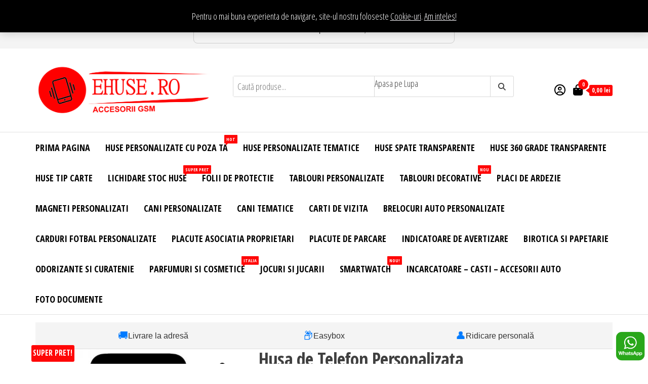

--- FILE ---
content_type: text/html; charset=UTF-8
request_url: https://ehuse.ro/produs/husa-de-telefon-personalizata-pentru-orice-model-iphone-danger/
body_size: 24931
content:
<!DOCTYPE html>
<html lang="ro-RO">
    <head>
        <!-- Global site tag (gtag.js) - Google Analytics -->
<script async src="https://www.googletagmanager.com/gtag/js?id=UA-127636150-1"></script>
     <!-- Meta Pixel Code -->
<script>
!function(f,b,e,v,n,t,s)
{if(f.fbq)return;n=f.fbq=function(){n.callMethod?
n.callMethod.apply(n,arguments):n.queue.push(arguments)};
if(!f._fbq)f._fbq=n;n.push=n;n.loaded=!0;n.version='2.0';
n.queue=[];t=b.createElement(e);t.async=!0;
t.src=v;s=b.getElementsByTagName(e)[0];
s.parentNode.insertBefore(t,s)}(window, document,'script',
'https://connect.facebook.net/en_US/fbevents.js');
fbq('init', '1443564036121002');
fbq('track', 'PageView');
</script>
<noscript><img height="1" width="1" style="display:none"
src="https://www.facebook.com/tr?id=1443564036121002&ev=PageView&noscript=1"
/></noscript>
<!-- End Meta Pixel Code -->
<script>
  window.dataLayer = window.dataLayer || [];
  function gtag(){dataLayer.push(arguments);}
  gtag('js', new Date());

  gtag('config', 'UA-127636150-1');
</script>

        <meta charset="UTF-8">
        <meta name="viewport" content="width=device-width, initial-scale=1">
        <link rel="profile" href="http://gmpg.org/xfn/11">
<meta name="google-site-verification" content="Yr0yvWAEBK5vthDebSik0MqtB85erNBFCE9gf-cy_ug" />
        <meta name='robots' content='index, follow, max-image-preview:large, max-snippet:-1, max-video-preview:-1' />

	<!-- This site is optimized with the Yoast SEO plugin v26.7 - https://yoast.com/wordpress/plugins/seo/ -->
	<title>Husa de Telefon Personalizata pentru Orice Model iPhone - Danger - eHuse.ro</title>
	<meta name="description" content="Oferta - Husa de Telefon Personalizata pentru Orice Model iPhone - Danger - Vezi Cea Mai Buna Oferta pe eHuse.ro" />
	<link rel="canonical" href="https://ehuse.ro/produs/husa-de-telefon-personalizata-pentru-orice-model-iphone-danger/" />
	<meta property="og:locale" content="ro_RO" />
	<meta property="og:type" content="article" />
	<meta property="og:title" content="Husa de Telefon Personalizata pentru Orice Model iPhone - Danger - eHuse.ro" />
	<meta property="og:description" content="Oferta - Husa de Telefon Personalizata pentru Orice Model iPhone - Danger - Vezi Cea Mai Buna Oferta pe eHuse.ro" />
	<meta property="og:url" content="https://ehuse.ro/produs/husa-de-telefon-personalizata-pentru-orice-model-iphone-danger/" />
	<meta property="og:site_name" content="EHuse.ro - Site Oficial . Huse Personalizate" />
	<meta property="article:publisher" content="https://www.facebook.com/eHuse" />
	<meta property="article:modified_time" content="2025-12-20T00:44:55+00:00" />
	<meta property="og:image" content="https://ehuse.ro/wp-content/uploads/2021/09/Danger.jpg" />
	<meta property="og:image:width" content="800" />
	<meta property="og:image:height" content="800" />
	<meta property="og:image:type" content="image/jpeg" />
	<meta name="twitter:card" content="summary_large_image" />
	<meta name="twitter:label1" content="Timp estimat pentru citire" />
	<meta name="twitter:data1" content="1 minut" />
	<script type="application/ld+json" class="yoast-schema-graph">{"@context":"https://schema.org","@graph":[{"@type":"WebPage","@id":"https://ehuse.ro/produs/husa-de-telefon-personalizata-pentru-orice-model-iphone-danger/","url":"https://ehuse.ro/produs/husa-de-telefon-personalizata-pentru-orice-model-iphone-danger/","name":"Husa de Telefon Personalizata pentru Orice Model iPhone - Danger - eHuse.ro","isPartOf":{"@id":"https://ehuse.ro/#website"},"primaryImageOfPage":{"@id":"https://ehuse.ro/produs/husa-de-telefon-personalizata-pentru-orice-model-iphone-danger/#primaryimage"},"image":{"@id":"https://ehuse.ro/produs/husa-de-telefon-personalizata-pentru-orice-model-iphone-danger/#primaryimage"},"thumbnailUrl":"https://ehuse.ro/wp-content/uploads/2021/09/Danger.jpg","datePublished":"2021-09-18T14:17:26+00:00","dateModified":"2025-12-20T00:44:55+00:00","description":"Oferta - Husa de Telefon Personalizata pentru Orice Model iPhone - Danger - Vezi Cea Mai Buna Oferta pe eHuse.ro","breadcrumb":{"@id":"https://ehuse.ro/produs/husa-de-telefon-personalizata-pentru-orice-model-iphone-danger/#breadcrumb"},"inLanguage":"ro-RO","potentialAction":[{"@type":"ReadAction","target":["https://ehuse.ro/produs/husa-de-telefon-personalizata-pentru-orice-model-iphone-danger/"]}]},{"@type":"ImageObject","inLanguage":"ro-RO","@id":"https://ehuse.ro/produs/husa-de-telefon-personalizata-pentru-orice-model-iphone-danger/#primaryimage","url":"https://ehuse.ro/wp-content/uploads/2021/09/Danger.jpg","contentUrl":"https://ehuse.ro/wp-content/uploads/2021/09/Danger.jpg","width":800,"height":800},{"@type":"BreadcrumbList","@id":"https://ehuse.ro/produs/husa-de-telefon-personalizata-pentru-orice-model-iphone-danger/#breadcrumb","itemListElement":[{"@type":"ListItem","position":1,"name":"Categorii Produse Magazin","item":"https://ehuse.ro/shop/"},{"@type":"ListItem","position":2,"name":"Husa de Telefon Personalizata pentru Orice Model iPhone &#8211; Danger"}]},{"@type":"WebSite","@id":"https://ehuse.ro/#website","url":"https://ehuse.ro/","name":"EHuse.ro - Site Oficial . Huse Personalizate","description":"EHuse.ro - Huse Personalizate Pentru Orice Marca de Telefon - Diverse Personalizari - Accesorii GSM","publisher":{"@id":"https://ehuse.ro/#organization"},"alternateName":"Huse Personalizate","potentialAction":[{"@type":"SearchAction","target":{"@type":"EntryPoint","urlTemplate":"https://ehuse.ro/?s={search_term_string}"},"query-input":{"@type":"PropertyValueSpecification","valueRequired":true,"valueName":"search_term_string"}}],"inLanguage":"ro-RO"},{"@type":"Organization","@id":"https://ehuse.ro/#organization","name":"EHUSE.RO","alternateName":"EHUSE.RO","url":"https://ehuse.ro/","logo":{"@type":"ImageObject","inLanguage":"ro-RO","@id":"https://ehuse.ro/#/schema/logo/image/","url":"https://ehuse.ro/wp-content/uploads/2021/09/cropped-cropped-Logo-eHuse-Bun-Rosu.png","contentUrl":"https://ehuse.ro/wp-content/uploads/2021/09/cropped-cropped-Logo-eHuse-Bun-Rosu.png","width":7000,"height":2100,"caption":"EHUSE.RO"},"image":{"@id":"https://ehuse.ro/#/schema/logo/image/"},"sameAs":["https://www.facebook.com/eHuse","https://www.instagram.com/ehuse.ro/"]}]}</script>
	<!-- / Yoast SEO plugin. -->


<link rel='dns-prefetch' href='//fonts.googleapis.com' />
<link href='https://fonts.gstatic.com' crossorigin rel='preconnect' />
<style id='wp-img-auto-sizes-contain-inline-css' type='text/css'>
img:is([sizes=auto i],[sizes^="auto," i]){contain-intrinsic-size:3000px 1500px}
/*# sourceURL=wp-img-auto-sizes-contain-inline-css */
</style>
<link rel='stylesheet' id='wp-block-library-css' href='https://ehuse.ro/wp-includes/css/dist/block-library/style.min.css?ver=6.9' type='text/css' media='all' />
<style id='classic-theme-styles-inline-css' type='text/css'>
/*! This file is auto-generated */
.wp-block-button__link{color:#fff;background-color:#32373c;border-radius:9999px;box-shadow:none;text-decoration:none;padding:calc(.667em + 2px) calc(1.333em + 2px);font-size:1.125em}.wp-block-file__button{background:#32373c;color:#fff;text-decoration:none}
/*# sourceURL=/wp-includes/css/classic-themes.min.css */
</style>
<style id='global-styles-inline-css' type='text/css'>
:root{--wp--preset--aspect-ratio--square: 1;--wp--preset--aspect-ratio--4-3: 4/3;--wp--preset--aspect-ratio--3-4: 3/4;--wp--preset--aspect-ratio--3-2: 3/2;--wp--preset--aspect-ratio--2-3: 2/3;--wp--preset--aspect-ratio--16-9: 16/9;--wp--preset--aspect-ratio--9-16: 9/16;--wp--preset--color--black: #000000;--wp--preset--color--cyan-bluish-gray: #abb8c3;--wp--preset--color--white: #ffffff;--wp--preset--color--pale-pink: #f78da7;--wp--preset--color--vivid-red: #cf2e2e;--wp--preset--color--luminous-vivid-orange: #ff6900;--wp--preset--color--luminous-vivid-amber: #fcb900;--wp--preset--color--light-green-cyan: #7bdcb5;--wp--preset--color--vivid-green-cyan: #00d084;--wp--preset--color--pale-cyan-blue: #8ed1fc;--wp--preset--color--vivid-cyan-blue: #0693e3;--wp--preset--color--vivid-purple: #9b51e0;--wp--preset--gradient--vivid-cyan-blue-to-vivid-purple: linear-gradient(135deg,rgb(6,147,227) 0%,rgb(155,81,224) 100%);--wp--preset--gradient--light-green-cyan-to-vivid-green-cyan: linear-gradient(135deg,rgb(122,220,180) 0%,rgb(0,208,130) 100%);--wp--preset--gradient--luminous-vivid-amber-to-luminous-vivid-orange: linear-gradient(135deg,rgb(252,185,0) 0%,rgb(255,105,0) 100%);--wp--preset--gradient--luminous-vivid-orange-to-vivid-red: linear-gradient(135deg,rgb(255,105,0) 0%,rgb(207,46,46) 100%);--wp--preset--gradient--very-light-gray-to-cyan-bluish-gray: linear-gradient(135deg,rgb(238,238,238) 0%,rgb(169,184,195) 100%);--wp--preset--gradient--cool-to-warm-spectrum: linear-gradient(135deg,rgb(74,234,220) 0%,rgb(151,120,209) 20%,rgb(207,42,186) 40%,rgb(238,44,130) 60%,rgb(251,105,98) 80%,rgb(254,248,76) 100%);--wp--preset--gradient--blush-light-purple: linear-gradient(135deg,rgb(255,206,236) 0%,rgb(152,150,240) 100%);--wp--preset--gradient--blush-bordeaux: linear-gradient(135deg,rgb(254,205,165) 0%,rgb(254,45,45) 50%,rgb(107,0,62) 100%);--wp--preset--gradient--luminous-dusk: linear-gradient(135deg,rgb(255,203,112) 0%,rgb(199,81,192) 50%,rgb(65,88,208) 100%);--wp--preset--gradient--pale-ocean: linear-gradient(135deg,rgb(255,245,203) 0%,rgb(182,227,212) 50%,rgb(51,167,181) 100%);--wp--preset--gradient--electric-grass: linear-gradient(135deg,rgb(202,248,128) 0%,rgb(113,206,126) 100%);--wp--preset--gradient--midnight: linear-gradient(135deg,rgb(2,3,129) 0%,rgb(40,116,252) 100%);--wp--preset--font-size--small: 13px;--wp--preset--font-size--medium: 20px;--wp--preset--font-size--large: 36px;--wp--preset--font-size--x-large: 42px;--wp--preset--spacing--20: 0.44rem;--wp--preset--spacing--30: 0.67rem;--wp--preset--spacing--40: 1rem;--wp--preset--spacing--50: 1.5rem;--wp--preset--spacing--60: 2.25rem;--wp--preset--spacing--70: 3.38rem;--wp--preset--spacing--80: 5.06rem;--wp--preset--shadow--natural: 6px 6px 9px rgba(0, 0, 0, 0.2);--wp--preset--shadow--deep: 12px 12px 50px rgba(0, 0, 0, 0.4);--wp--preset--shadow--sharp: 6px 6px 0px rgba(0, 0, 0, 0.2);--wp--preset--shadow--outlined: 6px 6px 0px -3px rgb(255, 255, 255), 6px 6px rgb(0, 0, 0);--wp--preset--shadow--crisp: 6px 6px 0px rgb(0, 0, 0);}:where(.is-layout-flex){gap: 0.5em;}:where(.is-layout-grid){gap: 0.5em;}body .is-layout-flex{display: flex;}.is-layout-flex{flex-wrap: wrap;align-items: center;}.is-layout-flex > :is(*, div){margin: 0;}body .is-layout-grid{display: grid;}.is-layout-grid > :is(*, div){margin: 0;}:where(.wp-block-columns.is-layout-flex){gap: 2em;}:where(.wp-block-columns.is-layout-grid){gap: 2em;}:where(.wp-block-post-template.is-layout-flex){gap: 1.25em;}:where(.wp-block-post-template.is-layout-grid){gap: 1.25em;}.has-black-color{color: var(--wp--preset--color--black) !important;}.has-cyan-bluish-gray-color{color: var(--wp--preset--color--cyan-bluish-gray) !important;}.has-white-color{color: var(--wp--preset--color--white) !important;}.has-pale-pink-color{color: var(--wp--preset--color--pale-pink) !important;}.has-vivid-red-color{color: var(--wp--preset--color--vivid-red) !important;}.has-luminous-vivid-orange-color{color: var(--wp--preset--color--luminous-vivid-orange) !important;}.has-luminous-vivid-amber-color{color: var(--wp--preset--color--luminous-vivid-amber) !important;}.has-light-green-cyan-color{color: var(--wp--preset--color--light-green-cyan) !important;}.has-vivid-green-cyan-color{color: var(--wp--preset--color--vivid-green-cyan) !important;}.has-pale-cyan-blue-color{color: var(--wp--preset--color--pale-cyan-blue) !important;}.has-vivid-cyan-blue-color{color: var(--wp--preset--color--vivid-cyan-blue) !important;}.has-vivid-purple-color{color: var(--wp--preset--color--vivid-purple) !important;}.has-black-background-color{background-color: var(--wp--preset--color--black) !important;}.has-cyan-bluish-gray-background-color{background-color: var(--wp--preset--color--cyan-bluish-gray) !important;}.has-white-background-color{background-color: var(--wp--preset--color--white) !important;}.has-pale-pink-background-color{background-color: var(--wp--preset--color--pale-pink) !important;}.has-vivid-red-background-color{background-color: var(--wp--preset--color--vivid-red) !important;}.has-luminous-vivid-orange-background-color{background-color: var(--wp--preset--color--luminous-vivid-orange) !important;}.has-luminous-vivid-amber-background-color{background-color: var(--wp--preset--color--luminous-vivid-amber) !important;}.has-light-green-cyan-background-color{background-color: var(--wp--preset--color--light-green-cyan) !important;}.has-vivid-green-cyan-background-color{background-color: var(--wp--preset--color--vivid-green-cyan) !important;}.has-pale-cyan-blue-background-color{background-color: var(--wp--preset--color--pale-cyan-blue) !important;}.has-vivid-cyan-blue-background-color{background-color: var(--wp--preset--color--vivid-cyan-blue) !important;}.has-vivid-purple-background-color{background-color: var(--wp--preset--color--vivid-purple) !important;}.has-black-border-color{border-color: var(--wp--preset--color--black) !important;}.has-cyan-bluish-gray-border-color{border-color: var(--wp--preset--color--cyan-bluish-gray) !important;}.has-white-border-color{border-color: var(--wp--preset--color--white) !important;}.has-pale-pink-border-color{border-color: var(--wp--preset--color--pale-pink) !important;}.has-vivid-red-border-color{border-color: var(--wp--preset--color--vivid-red) !important;}.has-luminous-vivid-orange-border-color{border-color: var(--wp--preset--color--luminous-vivid-orange) !important;}.has-luminous-vivid-amber-border-color{border-color: var(--wp--preset--color--luminous-vivid-amber) !important;}.has-light-green-cyan-border-color{border-color: var(--wp--preset--color--light-green-cyan) !important;}.has-vivid-green-cyan-border-color{border-color: var(--wp--preset--color--vivid-green-cyan) !important;}.has-pale-cyan-blue-border-color{border-color: var(--wp--preset--color--pale-cyan-blue) !important;}.has-vivid-cyan-blue-border-color{border-color: var(--wp--preset--color--vivid-cyan-blue) !important;}.has-vivid-purple-border-color{border-color: var(--wp--preset--color--vivid-purple) !important;}.has-vivid-cyan-blue-to-vivid-purple-gradient-background{background: var(--wp--preset--gradient--vivid-cyan-blue-to-vivid-purple) !important;}.has-light-green-cyan-to-vivid-green-cyan-gradient-background{background: var(--wp--preset--gradient--light-green-cyan-to-vivid-green-cyan) !important;}.has-luminous-vivid-amber-to-luminous-vivid-orange-gradient-background{background: var(--wp--preset--gradient--luminous-vivid-amber-to-luminous-vivid-orange) !important;}.has-luminous-vivid-orange-to-vivid-red-gradient-background{background: var(--wp--preset--gradient--luminous-vivid-orange-to-vivid-red) !important;}.has-very-light-gray-to-cyan-bluish-gray-gradient-background{background: var(--wp--preset--gradient--very-light-gray-to-cyan-bluish-gray) !important;}.has-cool-to-warm-spectrum-gradient-background{background: var(--wp--preset--gradient--cool-to-warm-spectrum) !important;}.has-blush-light-purple-gradient-background{background: var(--wp--preset--gradient--blush-light-purple) !important;}.has-blush-bordeaux-gradient-background{background: var(--wp--preset--gradient--blush-bordeaux) !important;}.has-luminous-dusk-gradient-background{background: var(--wp--preset--gradient--luminous-dusk) !important;}.has-pale-ocean-gradient-background{background: var(--wp--preset--gradient--pale-ocean) !important;}.has-electric-grass-gradient-background{background: var(--wp--preset--gradient--electric-grass) !important;}.has-midnight-gradient-background{background: var(--wp--preset--gradient--midnight) !important;}.has-small-font-size{font-size: var(--wp--preset--font-size--small) !important;}.has-medium-font-size{font-size: var(--wp--preset--font-size--medium) !important;}.has-large-font-size{font-size: var(--wp--preset--font-size--large) !important;}.has-x-large-font-size{font-size: var(--wp--preset--font-size--x-large) !important;}
:where(.wp-block-post-template.is-layout-flex){gap: 1.25em;}:where(.wp-block-post-template.is-layout-grid){gap: 1.25em;}
:where(.wp-block-term-template.is-layout-flex){gap: 1.25em;}:where(.wp-block-term-template.is-layout-grid){gap: 1.25em;}
:where(.wp-block-columns.is-layout-flex){gap: 2em;}:where(.wp-block-columns.is-layout-grid){gap: 2em;}
:root :where(.wp-block-pullquote){font-size: 1.5em;line-height: 1.6;}
/*# sourceURL=global-styles-inline-css */
</style>
<link rel='stylesheet' id='jquery-fpd-css' href='https://ehuse.ro/wp-content/plugins/fancy-product-designer/assets/css/FancyProductDesigner-all.min.css?ver=4.7.6' type='text/css' media='all' />
<link rel='stylesheet' id='fpd-single-product-css' href='https://ehuse.ro/wp-content/plugins/fancy-product-designer/assets/css/fancy-product.css?ver=3.8.7' type='text/css' media='all' />
<link rel='stylesheet' id='photoswipe-css' href='https://ehuse.ro/wp-content/plugins/woocommerce/assets/css/photoswipe/photoswipe.min.css?ver=10.4.3' type='text/css' media='all' />
<link rel='stylesheet' id='photoswipe-default-skin-css' href='https://ehuse.ro/wp-content/plugins/woocommerce/assets/css/photoswipe/default-skin/default-skin.min.css?ver=10.4.3' type='text/css' media='all' />
<link rel='stylesheet' id='woocommerce-layout-css' href='https://ehuse.ro/wp-content/plugins/woocommerce/assets/css/woocommerce-layout.css?ver=10.4.3' type='text/css' media='all' />
<link rel='stylesheet' id='woocommerce-smallscreen-css' href='https://ehuse.ro/wp-content/plugins/woocommerce/assets/css/woocommerce-smallscreen.css?ver=10.4.3' type='text/css' media='only screen and (max-width: 768px)' />
<link rel='stylesheet' id='woocommerce-general-css' href='https://ehuse.ro/wp-content/plugins/woocommerce/assets/css/woocommerce.css?ver=10.4.3' type='text/css' media='all' />
<style id='woocommerce-inline-inline-css' type='text/css'>
.woocommerce form .form-row .required { visibility: visible; }
/*# sourceURL=woocommerce-inline-inline-css */
</style>
<link rel='stylesheet' id='jquery-ui-style-css' href='https://ehuse.ro/wp-content/plugins/woocommerce-jetpack/includes/css/jquery-ui.css?ver=1768660031' type='text/css' media='all' />
<link rel='stylesheet' id='wcj-timepicker-style-css' href='https://ehuse.ro/wp-content/plugins/woocommerce-jetpack/includes/lib/timepicker/jquery.timepicker.min.css?ver=7.9.0' type='text/css' media='all' />
<link rel='stylesheet' id='bootstrap-css' href='https://ehuse.ro/wp-content/themes/envo-storefront/css/bootstrap.css?ver=3.3.7' type='text/css' media='all' />
<link rel='stylesheet' id='mmenu-light-css' href='https://ehuse.ro/wp-content/themes/envo-storefront/css/mmenu-light.min.css?ver=1.0.7' type='text/css' media='all' />
<link rel='stylesheet' id='chld_thm_cfg_parent-css' href='https://ehuse.ro/wp-content/themes/envo-storefront/style.css?ver=6.9' type='text/css' media='all' />
<link rel='stylesheet' id='envo-storefront-fonts-css' href='https://fonts.googleapis.com/css?family=Open+Sans+Condensed%3A300%2C500%2C700&#038;subset=cyrillic%2Ccyrillic-ext%2Cgreek%2Cgreek-ext%2Clatin-ext%2Cvietnamese' type='text/css' media='all' />
<link rel='stylesheet' id='envo-storefront-stylesheet-css' href='https://ehuse.ro/wp-content/themes/envo-storefront-child/style.css?ver=1.0.7' type='text/css' media='all' />
<link rel='stylesheet' id='font-awesome-css' href='https://ehuse.ro/wp-content/plugins/elementor/assets/lib/font-awesome/css/font-awesome.min.css?ver=4.7.0' type='text/css' media='all' />
<link rel='stylesheet' id='dashicons-css' href='https://ehuse.ro/wp-includes/css/dashicons.min.css?ver=6.9' type='text/css' media='all' />
<link rel='stylesheet' id='thwepof-public-style-css' href='https://ehuse.ro/wp-content/plugins/woo-extra-product-options/public/assets/css/thwepof-public.min.css?ver=6.9' type='text/css' media='all' />
<link rel='stylesheet' id='jquery-timepicker-css' href='https://ehuse.ro/wp-content/plugins/woo-extra-product-options/public/assets/js/timepicker/jquery.timepicker.css?ver=6.9' type='text/css' media='all' />
<script type="text/javascript" src="https://ehuse.ro/wp-includes/js/jquery/jquery.min.js?ver=3.7.1" id="jquery-core-js"></script>
<script type="text/javascript" src="https://ehuse.ro/wp-includes/js/jquery/jquery-migrate.min.js?ver=3.4.1" id="jquery-migrate-js"></script>
<script type="text/javascript" id="smartbill-woocommerce-js-extra">
/* <![CDATA[ */
var smartbill_billing = {"billing":"","loc_checks":""};
//# sourceURL=smartbill-woocommerce-js-extra
/* ]]> */
</script>
<script type="text/javascript" src="https://ehuse.ro/wp-content/plugins/smartbill-facturare-si-gestiune/public/js/smartbill-woocommerce-public.js?ver=1.0.0" id="smartbill-woocommerce-js"></script>
<script type="text/javascript" src="https://ehuse.ro/wp-content/plugins/woocommerce/assets/js/jquery-blockui/jquery.blockUI.min.js?ver=2.7.0-wc.10.4.3" id="wc-jquery-blockui-js" defer="defer" data-wp-strategy="defer"></script>
<script type="text/javascript" id="wc-add-to-cart-js-extra">
/* <![CDATA[ */
var wc_add_to_cart_params = {"ajax_url":"/wp-admin/admin-ajax.php","wc_ajax_url":"/?wc-ajax=%%endpoint%%","i18n_view_cart":"Vezi co\u0219ul","cart_url":"https://ehuse.ro/cos/","is_cart":"","cart_redirect_after_add":"yes"};
//# sourceURL=wc-add-to-cart-js-extra
/* ]]> */
</script>
<script type="text/javascript" src="https://ehuse.ro/wp-content/plugins/woocommerce/assets/js/frontend/add-to-cart.min.js?ver=10.4.3" id="wc-add-to-cart-js" defer="defer" data-wp-strategy="defer"></script>
<script type="text/javascript" src="https://ehuse.ro/wp-content/plugins/woocommerce/assets/js/zoom/jquery.zoom.min.js?ver=1.7.21-wc.10.4.3" id="wc-zoom-js" defer="defer" data-wp-strategy="defer"></script>
<script type="text/javascript" src="https://ehuse.ro/wp-content/plugins/woocommerce/assets/js/flexslider/jquery.flexslider.min.js?ver=2.7.2-wc.10.4.3" id="wc-flexslider-js" defer="defer" data-wp-strategy="defer"></script>
<script type="text/javascript" src="https://ehuse.ro/wp-content/plugins/woocommerce/assets/js/photoswipe/photoswipe.min.js?ver=4.1.1-wc.10.4.3" id="wc-photoswipe-js" defer="defer" data-wp-strategy="defer"></script>
<script type="text/javascript" src="https://ehuse.ro/wp-content/plugins/woocommerce/assets/js/photoswipe/photoswipe-ui-default.min.js?ver=4.1.1-wc.10.4.3" id="wc-photoswipe-ui-default-js" defer="defer" data-wp-strategy="defer"></script>
<script type="text/javascript" id="wc-single-product-js-extra">
/* <![CDATA[ */
var wc_single_product_params = {"i18n_required_rating_text":"Te rog selecteaz\u0103 o evaluare","i18n_rating_options":["Una din 5 stele","2 din 5 stele","3 din 5 stele","4 din 5 stele","5 din 5 stele"],"i18n_product_gallery_trigger_text":"Vezi galeria cu imagini pe ecran \u00eentreg","review_rating_required":"yes","flexslider":{"rtl":false,"animation":"slide","smoothHeight":true,"directionNav":false,"controlNav":"thumbnails","slideshow":false,"animationSpeed":500,"animationLoop":false,"allowOneSlide":false},"zoom_enabled":"1","zoom_options":[],"photoswipe_enabled":"1","photoswipe_options":{"shareEl":false,"closeOnScroll":false,"history":false,"hideAnimationDuration":0,"showAnimationDuration":0},"flexslider_enabled":"1"};
//# sourceURL=wc-single-product-js-extra
/* ]]> */
</script>
<script type="text/javascript" src="https://ehuse.ro/wp-content/plugins/woocommerce/assets/js/frontend/single-product.min.js?ver=10.4.3" id="wc-single-product-js" defer="defer" data-wp-strategy="defer"></script>
<script type="text/javascript" src="https://ehuse.ro/wp-content/plugins/woocommerce/assets/js/js-cookie/js.cookie.min.js?ver=2.1.4-wc.10.4.3" id="wc-js-cookie-js" defer="defer" data-wp-strategy="defer"></script>
<script type="text/javascript" id="woocommerce-js-extra">
/* <![CDATA[ */
var woocommerce_params = {"ajax_url":"/wp-admin/admin-ajax.php","wc_ajax_url":"/?wc-ajax=%%endpoint%%","i18n_password_show":"Arat\u0103 parola","i18n_password_hide":"Ascunde parola"};
//# sourceURL=woocommerce-js-extra
/* ]]> */
</script>
<script type="text/javascript" src="https://ehuse.ro/wp-content/plugins/woocommerce/assets/js/frontend/woocommerce.min.js?ver=10.4.3" id="woocommerce-js" defer="defer" data-wp-strategy="defer"></script>
<link rel="https://api.w.org/" href="https://ehuse.ro/wp-json/" /><link rel="alternate" title="JSON" type="application/json" href="https://ehuse.ro/wp-json/wp/v2/product/88038" /><link rel='shortlink' href='https://ehuse.ro/?p=88038' />
    <style type="text/css">
        #showLockerDetails{
            font-size: 13px; 
            font-weight: bold;
            line-height: 22px;
        }
        .shipping-pickup-store td .title {
            float: left;
            line-height: 30px;
        }
        .shipping-pickup-store td span.text {
            float: right;
        }
        .shipping-pickup-store td span.description {
            clear: both;
        }
        .shipping-pickup-store td > span:not([class*="select"]) {
            display: block;
            font-size: 11px;
            font-weight: normal;
            line-height: 1.3;
            margin-bottom: 0;
            padding: 6px 0;
            text-align: justify;
        }

        [aria-labelledby="select2-shipping-pickup-store-select-container"]{
            height: 100% !important;
        }
        #locker_name, #locker_address{
            width:100%;
            border:0;
            pointer-events: none;
            resize: none;
        }
        #select2-shipping-pickup-store-select-container{
            word-wrap: break-word !important;
            text-overflow: inherit !important;
            white-space: normal !important;
        }

        #select2-shipping-pickup-store-select-results{
            max-height: 250px;
            overflow-y: auto;
            font-size: 12px;
        }
    </style>
    <!-- Starting: Conversion Tracking for WooCommerce (https://wordpress.org/plugins/woocommerce-conversion-tracking/) -->
        <script>
            !function(f,b,e,v,n,t,s){if(f.fbq)return;n=f.fbq=function(){n.callMethod?
            n.callMethod.apply(n,arguments):n.queue.push(arguments)};if(!f._fbq)f._fbq=n;
            n.push=n;n.loaded=!0;n.version='2.0';n.queue=[];t=b.createElement(e);t.async=!0;
            t.src=v;s=b.getElementsByTagName(e)[0];s.parentNode.insertBefore(t,s)}(window,
            document,'script','https://connect.facebook.net/en_US/fbevents.js');

            fbq('init', '1443564036121002', {});fbq('track', 'PageView', {});        </script>
                <script>
            (function (window, document) {
                if (window.wcfbq) return;
                window.wcfbq = (function () {
                    if (arguments.length > 0) {
                        var pixelId, trackType, contentObj;

                        if (typeof arguments[0] == 'string') pixelId = arguments[0];
                        if (typeof arguments[1] == 'string') trackType = arguments[1];
                        if (typeof arguments[2] == 'object') contentObj = arguments[2];

                        var params = [];
                        if (typeof pixelId === 'string' && pixelId.replace(/\s+/gi, '') != '' &&
                        typeof trackType === 'string' && trackType.replace(/\s+/gi, '')) {
                            params.push('id=' + encodeURIComponent(pixelId));
                            switch (trackType) {
                                case 'PageView':
                                case 'ViewContent':
                                case 'Search':
                                case 'AddToCart':
                                case 'InitiateCheckout':
                                case 'AddPaymentInfo':
                                case 'Lead':
                                case 'CompleteRegistration':
                                case 'Purchase':
                                case 'AddToWishlist':
                                    params.push('ev=' + encodeURIComponent(trackType));
                                    break;
                                default:
                                    return;
                            }

                            params.push('dl=' + encodeURIComponent(document.location.href));
                            if (document.referrer) params.push('rl=' + encodeURIComponent(document.referrer));
                            params.push('if=false');
                            params.push('ts=' + new Date().getTime());

                            if (typeof contentObj == 'object') {
                                for (var u in contentObj) {
                                    if (typeof contentObj[u] == 'object' && contentObj[u] instanceof Array) {
                                        if (contentObj[u].length > 0) {
                                            for (var y = 0; y < contentObj[u].length; y++) { contentObj[u][y] = (contentObj[u][y] + '').replace(/^\s+|\s+$/gi, '').replace(/\s+/gi, ' ').replace(/,/gi, '§'); }
                                            params.push('cd[' + u + ']=' + encodeURIComponent(contentObj[u].join(',').replace(/^/gi, '[\'').replace(/$/gi, '\']').replace(/,/gi, '\',\'').replace(/§/gi, '\,')));
                                        }
                                    }
                                    else if (typeof contentObj[u] == 'string')
                                        params.push('cd[' + u + ']=' + encodeURIComponent(contentObj[u]));
                                }
                            }

                            params.push('v=' + encodeURIComponent('2.7.19'));

                            var imgId = new Date().getTime();
                            var img = document.createElement('img');
                            img.id = 'fb_' + imgId, img.src = 'https://www.facebook.com/tr/?' + params.join('&'), img.width = 1, img.height = 1, img.style = 'display:none;';
                            document.body.appendChild(img);
                            window.setTimeout(function () { var t = document.getElementById('fb_' + imgId); t.parentElement.removeChild(t); }, 1000);
                        }
                    }
                });
            })(window, document);
        </script>
                <script type="text/javascript">
            jQuery(function($) {
                $(document).on('added_to_cart', function (event, fragments, dhash, button) {
                    var currencySymbol = $($(button.get()[0]).closest('.product')
                        .find('.woocommerce-Price-currencySymbol').get()[0]).text();

                    var price = $(button.get()[0]).closest('.product').find('.amount').text();
                    var originalPrice = price.split(currencySymbol).slice(-1).pop();

                    wcfbq('1443564036121002', 'AddToCart', {
                        content_ids: [ $(button).data('product_id') ],
                        content_type: 'product',
                        value: originalPrice,
                        currency: 'RON'
                    });
                });
            });
        </script>
        <!-- End: Conversion Tracking for WooCommerce Codes -->
	<noscript><style>.woocommerce-product-gallery{ opacity: 1 !important; }</style></noscript>
	<meta name="generator" content="Elementor 3.34.1; features: additional_custom_breakpoints; settings: css_print_method-internal, google_font-enabled, font_display-auto">
			<style>
				.e-con.e-parent:nth-of-type(n+4):not(.e-lazyloaded):not(.e-no-lazyload),
				.e-con.e-parent:nth-of-type(n+4):not(.e-lazyloaded):not(.e-no-lazyload) * {
					background-image: none !important;
				}
				@media screen and (max-height: 1024px) {
					.e-con.e-parent:nth-of-type(n+3):not(.e-lazyloaded):not(.e-no-lazyload),
					.e-con.e-parent:nth-of-type(n+3):not(.e-lazyloaded):not(.e-no-lazyload) * {
						background-image: none !important;
					}
				}
				@media screen and (max-height: 640px) {
					.e-con.e-parent:nth-of-type(n+2):not(.e-lazyloaded):not(.e-no-lazyload),
					.e-con.e-parent:nth-of-type(n+2):not(.e-lazyloaded):not(.e-no-lazyload) * {
						background-image: none !important;
					}
				}
			</style>
			            <style type="text/css" id="envo-storefront-header-css">
            	
                                .site-title,
                    .site-description {
                        position: absolute;
                        clip: rect(1px, 1px, 1px, 1px);
                    }
            	
            </style>
            <link rel="icon" href="https://ehuse.ro/wp-content/uploads/2021/09/cropped-eHuse-1-32x32.jpeg" sizes="32x32" />
<link rel="icon" href="https://ehuse.ro/wp-content/uploads/2021/09/cropped-eHuse-1-192x192.jpeg" sizes="192x192" />
<link rel="apple-touch-icon" href="https://ehuse.ro/wp-content/uploads/2021/09/cropped-eHuse-1-180x180.jpeg" />
<meta name="msapplication-TileImage" content="https://ehuse.ro/wp-content/uploads/2021/09/cropped-eHuse-1-270x270.jpeg" />
		<style type="text/css" id="wp-custom-css">
			/* Preturi pagina produs */
.woocommerce div.product p.price,
.woocommerce div.product span.price,
/* Preturi in shop, categorii si rezultate cautare */
.woocommerce ul.products li.product .price,
/* Preturi in widget-uri sau produse recomandate */
.woocommerce .widget_product_tag_cloud .price,
.woocommerce .product_list_widget .woocommerce-Price-amount {
    color: red !important;
    font-weight: bold !important;
}
/* Efect la hover pe preturi */
.woocommerce div.product p.price:hover,
.woocommerce div.product span.price:hover,
.woocommerce ul.products li.product .price:hover,
.woocommerce .product_list_widget .woocommerce-Price-amount:hover {
    color: darkred !important;
    animation: pulse 0.6s ease-in-out;
}

/* Animatie pulse */
@keyframes pulse {
    0% { transform: scale(1); }
    50% { transform: scale(1.05); }
    100% { transform: scale(1); }
}
/* Stil pentru link-urile din meniul principal */
#my-menu .nav-link {
    color: #000000 !important; /* negru complet */
    font-weight: bold !important;
}

/* Optional: culoare negru și pentru linkul activ */
#my-menu .current-menu-item .nav-link,
#my-menu .nav-item.active .nav-link {
    color: #000000 !important;
    font-weight: bold !important;
}
/* === GENERAL - Fix scroll lateral si box-sizing === */
html, body {
  margin: 0;
  padding: 0;
  overflow-x: hidden;
  box-sizing: border-box;
}

/* === Checkout Full Width + Centrare === */
.woocommerce-checkout form.checkout {
  width: 100%;
  max-width: 100%;
  margin: 0 auto;
  padding: 0 15px;
  box-sizing: border-box;
}

/* === Col2-Set (Facturare + Livrare) pe mobil: una sub alta === */
@media only screen and (max-width: 768px) {
  .woocommerce-checkout .col2-set {
    display: block;
    width: 100%;
    margin: 0;
  }

  .woocommerce-checkout .col2-set .col-1,
  .woocommerce-checkout .col2-set .col-2 {
    width: 100%;
    margin: 0 0 20px 0;
    float: none;
  }
}

/* === Form Rows - Spatiu si evidentiere === */
.woocommerce form .form-row {
  padding: 12px 10px;
  margin-bottom: 15px;
  border: 1px solid #ccc;
  border-radius: 6px;
  background: #f9f9f9;
  transition: border 0.3s ease;
}

.woocommerce form .form-row input.input-text,
.woocommerce form .form-row textarea {
  width: 100%;
  padding: 10px;
  font-size: 16px;
  border: none;
  background: transparent;
  outline: none;
}

/* === Form Row on Focus === */
.woocommerce form .form-row:focus-within {
  border-color: #0071a1;
  background: #fff;
}

/* === Metoda de livrare + plata: stil modern === */
.woocommerce-checkout .woocommerce-checkout-review-order-table,
.woocommerce-checkout #payment {
  background: #fff;
  border: 1px solid #ddd;
  padding: 15px;
  border-radius: 6px;
  margin-top: 20px;
}

/* === Stil livrare === */
.woocommerce-checkout .woocommerce-shipping-methods li {
  margin-bottom: 10px;
  list-style: none;
}

.woocommerce-checkout .woocommerce-shipping-methods input[type="radio"] + label {
  font-weight: bold;
  margin-left: 5px;
}

/* === Stil plata === */
.woocommerce-checkout #payment ul.payment_methods {
  list-style: none;
  margin: 0;
  padding: 0;
}

.woocommerce-checkout #payment ul.payment_methods li {
  margin-bottom: 12px;
  background: #f5f5f5;
  padding: 10px;
  border-radius: 6px;
  border: 1px solid #ccc;
  transition: all 0.3s ease;
}

.woocommerce-checkout #payment ul.payment_methods li input[type="radio"] {
  margin-right: 8px;
}

.woocommerce-checkout #payment ul.payment_methods li:hover {
  background: #eaf7ff;
  border-color: #0071a1;
}

/* === Buton finalizare comanda === */
.woocommerce-checkout #place_order {
  background-color: #0071a1;
  color: #fff;
  font-size: 18px;
  padding: 15px;
  border-radius: 6px;
  border: none;
  width: 100%;
  transition: background 0.3s ease;
}

.woocommerce-checkout #place_order:hover {
  background-color: #005c87;
}

/* === Eliminare scroll mobil aiurea === */
@media only screen and (max-width: 768px) {
  body, html {
    overflow-x: hidden;
  }

  .woocommerce-checkout .woocommerce {
    max-width: 100% !important;
  }
}
/* Casca inputurilor cu evidențiere puternică și iconiță */
.woocommerce form .form-row input.input-text,
.woocommerce form .form-row textarea,
.woocommerce form .form-row select {
  border: 2px solid #bbb;
  padding-right: 35px; /* spațiu pentru iconiță */
  box-shadow: none;
  transition: border-color 0.3s ease, box-shadow 0.3s ease;
  background-repeat: no-repeat;
  background-position: right 10px center;
  background-size: 18px 18px;
  background-image: url("data:image/svg+xml,%3Csvg fill='%23717171' height='18' viewBox='0 0 24 24' width='18' xmlns='http://www.w3.org/2000/svg'%3E%3Cpath d='M3 17.25V21h3.75L17.81 9.94l-3.75-3.75L3 17.25zM20.71 7.04a1.003 1.003 0 000-1.42l-2.34-2.34a1.003 1.003 0 00-1.42 0l-1.83 1.83 3.75 3.75 1.84-1.82z'/%3E%3C/svg%3E");
}

/* Focus mai vizibil */
.woocommerce form .form-row input.input-text:focus,
.woocommerce form .form-row textarea:focus,
.woocommerce form .form-row select:focus {
  border-color: #0071a1;
  box-shadow: 0 0 6px rgba(0, 113, 161, 0.6);
  background-image: url("data:image/svg+xml,%3Csvg fill='%230071a1' height='18' viewBox='0 0 24 24' width='18' xmlns='http://www.w3.org/2000/svg'%3E%3Cpath d='M3 17.25V21h3.75L17.81 9.94l-3.75-3.75L3 17.25zM20.71 7.04a1.003 1.003 0 000-1.42l-2.34-2.34a1.003 1.003 0 00-1.42 0l-1.83 1.83 3.75 3.75 1.84-1.82z'/%3E%3C/svg%3E");
}
/* Containerul general al metodelor de livrare */
.woocommerce-checkout .woocommerce-shipping-methods {
  display: flex;
  flex-direction: column;
  gap: 12px;
  margin-bottom: 20px;
}

/* Stil individual pentru fiecare metodă */
.woocommerce-checkout .woocommerce-shipping-methods li {
  list-style: none;
  background: #f8f8f8;
  border: 2px solid #ccc;
  padding: 12px 15px;
  border-radius: 6px;
  transition: all 0.3s ease;
  position: relative;
}

/* Hover și selectare - stil modern și clar */
.woocommerce-checkout .woocommerce-shipping-methods li:hover,
.woocommerce-checkout .woocommerce-shipping-methods li input[type="radio"]:checked + label {
  border-color: #0071a1;
  background-color: #e9f6fb;
  box-shadow: 0 0 4px rgba(0, 113, 161, 0.3);
  cursor: pointer;
}

/* Spațiu între radio button și label */
.woocommerce-checkout .woocommerce-shipping-methods input[type="radio"] {
  margin-right: 8px;
  transform: scale(1.2);
}
@media only screen and (max-width: 768px) {
  .woocommerce-cart .product-name {
    display: block !important;
    visibility: visible !important;
    color: #000 !important;
    font-size: 16px !important;
  }
}
@media only screen and (max-width: 768px) {
  .woocommerce-cart .product-thumbnail {
    display: table-cell !important;
    visibility: visible !important;
    width: 100px;
  }

  .woocommerce-cart .product-thumbnail img {
    max-width: 100%;
    height: auto;
    display: inline-block;
  }
}
/* „Continuă cu finalizarea comenzii” (checkout) – verde eMAG */
.checkout-button.button.alt.wc-forward {
  color: #fff;
  background-color: #009640;
}
.checkout-button.button.alt.wc-forward:hover,
.checkout-button.button.alt.wc-forward:focus {
  background-color: #007f2e;
  box-shadow: 0 4px 4px rgba(0,0,0,0.2);
}
.checkout-button.button.alt.wc-forward:active {
  background-color: #006c28;
  box-shadow: inset 0 2px 2px rgba(0,0,0,0.2);
}
/* Fix variatii care ies din pagina pe mobil */
.single-product .variations_form table.variations,
.single-product .variations_form td,
.single-product .variations_form select {
    width: 100% !important;
    max-width: 100% !important;
    box-sizing: border-box;
}

.single-product .variations_form table.variations td.label {
    display: block;
    width: 100%;
}

.single-product .variations_form table.variations td.value {
    display: block;
    width: 100%;
}

@media (max-width: 768px) {
    .single-product .variations_form {
        display: block;
        width: 100%;
        overflow: hidden;
    }
}		</style>
		    <meta name="generator" content="WP Rocket 3.20.3" data-wpr-features="wpr_image_dimensions wpr_preload_links wpr_desktop" /></head>
    <!-- Google tag (gtag.js) -->
<script async src="https://www.googletagmanager.com/gtag/js?id=G-08RMK70BYG"></script>
<script>
  window.dataLayer = window.dataLayer || [];
  function gtag(){dataLayer.push(arguments);}
  gtag('js', new Date());

  gtag('config', 'G-08RMK70BYG');
</script>
    <body id="blog" class="wp-singular product-template-default single single-product postid-88038 wp-custom-logo wp-theme-envo-storefront wp-child-theme-envo-storefront-child theme-envo-storefront woocommerce woocommerce-page woocommerce-demo-store woocommerce-no-js elementor-default elementor-kit-16">
        <script>
  fbq('track', 'AddToCart', {
    value: {order_subtotal},
    currency: 'RON',
  });
</script>
        <a class="skip-link screen-reader-text" href="#site-content">Sari la conținut</a><p role="complementary" aria-label="Notificare în magazin" class="woocommerce-store-notice demo_store" data-notice-id="752fd2a1257e9f8426a76efcbae94b26" style="display:none;">Pentru o mai buna experienta de navigare, site-ul nostru foloseste <a href="https://ehuse.ro/cookie-uri/">Cookie-uri</a>. <a role="button" href="#" class="woocommerce-store-notice__dismiss-link">Am inteles!</a></p>         <div data-rocket-location-hash="edee8af96aec2e0eafe668ec0ba3a91d" style="background-color: #f4f4f4; padding: 10px 0; text-align: center;">
        <div data-rocket-location-hash="88ee1eabb6662fb13348bd3547af30f4" style="width: auto; max-width: 90%; margin: 0 5%; border: 1px solid #ccc; border-radius: 8px; padding: 10px; display: inline-block;">
            <p style="font-family: 'Arial', sans-serif; font-size: 14px; color: #333; margin: 5px 0;">
                Te asteptam in Showroom eHuse.ro <br>Str. Constantin Brancusi Nr. 11 - Complex Potcoava, Sector 3 Titan - Bucuresti
            </p>
        </div>
    </div>
        <div data-rocket-location-hash="90114832b0f2cad514e1a7d77dfed1b0" class="page-wrap">
            <div data-rocket-location-hash="e6f00a06e315cede5e2dec82e9a73851" class="site-header container-fluid">
    <div class="container" >
        <div class="heading-row row" >
            <div class="site-heading col-md-4 col-xs-12" >
                <div class="site-branding-logo">
                    <a href="https://ehuse.ro/" class="custom-logo-link" rel="home"><img fetchpriority="high" width="7000" height="2100" src="https://ehuse.ro/wp-content/uploads/2021/09/cropped-cropped-Logo-eHuse-Bun-Rosu.png" class="custom-logo" alt="EHuse.ro &#8211; Site Oficial . Huse Personalizate" decoding="async" srcset="https://ehuse.ro/wp-content/uploads/2021/09/cropped-cropped-Logo-eHuse-Bun-Rosu.png 7000w, https://ehuse.ro/wp-content/uploads/2021/09/cropped-cropped-Logo-eHuse-Bun-Rosu-600x180.png 600w, https://ehuse.ro/wp-content/uploads/2021/09/cropped-cropped-Logo-eHuse-Bun-Rosu-300x90.png 300w, https://ehuse.ro/wp-content/uploads/2021/09/cropped-cropped-Logo-eHuse-Bun-Rosu-1024x307.png 1024w, https://ehuse.ro/wp-content/uploads/2021/09/cropped-cropped-Logo-eHuse-Bun-Rosu-768x230.png 768w, https://ehuse.ro/wp-content/uploads/2021/09/cropped-cropped-Logo-eHuse-Bun-Rosu-1536x461.png 1536w, https://ehuse.ro/wp-content/uploads/2021/09/cropped-cropped-Logo-eHuse-Bun-Rosu-2048x614.png 2048w" sizes="(max-width: 7000px) 100vw, 7000px" /></a>                </div>
                <div class="site-branding-text">
                                            <p class="site-title"><a href="https://ehuse.ro/" rel="home">EHuse.ro &#8211; Site Oficial . Huse Personalizate</a></p>
                    
                                            <p class="site-description">
                            EHuse.ro &#8211; Huse Personalizate Pentru Orice Marca de Telefon &#8211; Diverse Personalizari &#8211; Accesorii GSM                        </p>
                                    </div><!-- .site-branding-text -->
            </div>
            <div class="search-heading col-md-6 col-xs-12">
                                    <div class="header-search-form">
                        <form role="search" method="get" action="https://ehuse.ro/">
                            <input type="hidden" name="post_type" value="product" />
                            <input class="header-search-input" name="s" type="text" placeholder="Caută produse..."/>
                            
                                Apasa pe Lupa
                          
                            <button class="header-search-button" type="submit"><i class="fa fa-search" aria-hidden="true"></i></button>
                        </form>
                    </div>
                                                    <div class="site-heading-sidebar" >
                        <div id="block-9" class="widget widget_block">
<div class="wp-block-columns is-layout-flex wp-container-core-columns-is-layout-9d6595d7 wp-block-columns-is-layout-flex">
<div class="wp-block-column is-layout-flow wp-block-column-is-layout-flow">
<div class="wp-block-buttons is-layout-flex wp-block-buttons-is-layout-flex"></div>
</div>
</div>
</div><div id="block-10" class="widget widget_block">
<div class="wp-block-buttons is-content-justification-center is-layout-flex wp-block-buttons-is-layout-flex"></div>
</div>                    </div>
                            </div>
                            <div class="header-right col-md-2 hidden-xs" >
                                <div class="header-cart">
                <div class="header-cart-block">
                    <div class="header-cart-inner">
                        	
        <a class="cart-contents" href="https://ehuse.ro/cos/" title="Vezi coșul tău de cumpărături">
            <i class="fa fa-shopping-bag"><span class="count">0</span></i>
            <div class="amount-cart"><span class="woocommerce-Price-amount amount"><bdi>0,00&nbsp;<span class="woocommerce-Price-currencySymbol">lei</span></bdi></span></div> 
        </a>
                                <ul class="site-header-cart menu list-unstyled text-center">
                            <li>
                                <div class="widget woocommerce widget_shopping_cart"><div class="widget_shopping_cart_content"></div></div>                            </li>
                        </ul>
                    </div>
                </div>
            </div>
                                            <div class="header-my-account">
                <div class="header-login"> 
                    <a href="https://ehuse.ro/contul-meu/" title="Contul meu">
                        <i class="fa fa-user-circle-o"></i>
                    </a>
                </div>
            </div>
                            </div>	
                    </div>
    </div>
</div>
 
<div data-rocket-location-hash="0b4e821c8eff54e527973db73cf5acf2" class="main-menu">
    <nav id="site-navigation" class="navbar navbar-default">     
        <div data-rocket-location-hash="0841f15ebf099eeaba6f2c7f735d0671" class="container">   
            <div class="navbar-header">
                                    <span class="navbar-brand brand-absolute visible-xs">Meniu</span>
                                            <div class="mobile-cart visible-xs" >
                                        <div class="header-cart">
                <div class="header-cart-block">
                    <div class="header-cart-inner">
                        	
        <a class="cart-contents" href="https://ehuse.ro/cos/" title="Vezi coșul tău de cumpărături">
            <i class="fa fa-shopping-bag"><span class="count">0</span></i>
            <div class="amount-cart"><span class="woocommerce-Price-amount amount"><bdi>0,00&nbsp;<span class="woocommerce-Price-currencySymbol">lei</span></bdi></span></div> 
        </a>
                                <ul class="site-header-cart menu list-unstyled text-center">
                            <li>
                                <div class="widget woocommerce widget_shopping_cart"><div class="widget_shopping_cart_content"></div></div>                            </li>
                        </ul>
                    </div>
                </div>
            </div>
                                    </div>	
                                                                <div class="mobile-account visible-xs" >
                                        <div class="header-my-account">
                <div class="header-login"> 
                    <a href="https://ehuse.ro/contul-meu/" title="Contul meu">
                        <i class="fa fa-user-circle-o"></i>
                    </a>
                </div>
            </div>
                                    </div>
                                        <a href="#" id="main-menu-panel" class="open-panel" data-panel="main-menu-panel">
                        <span></span>
                        <span></span>
                        <span></span>
                    </a>
                            </div>
            <div id="my-menu" class="menu-container"><ul id="menu-meniu-site" class="nav navbar-nav navbar-left"><li itemscope="itemscope" itemtype="https://www.schema.org/SiteNavigationElement" id="menu-item-157850" class="menu-item menu-item-type-custom menu-item-object-custom menu-item-home menu-item-157850 nav-item"><a title="Prima Pagina" href="https://ehuse.ro/" class="nav-link">Prima Pagina</a></li>
<li itemscope="itemscope" itemtype="https://www.schema.org/SiteNavigationElement" id="menu-item-149945" class="menu-item menu-item-type-custom menu-item-object-custom menu-item-149945 nav-item"><a title="Huse Personalizate cu Poza Ta" href="https://ehuse.ro/personalizare-husa-pasul-1/" class="nav-link">Huse Personalizate cu Poza Ta<span class="menu-description">Hot</span></a></li>
<li itemscope="itemscope" itemtype="https://www.schema.org/SiteNavigationElement" id="menu-item-221838" class="menu-item menu-item-type-custom menu-item-object-custom menu-item-221838 nav-item"><a title="Huse Personalizate Tematice" href="https://ehuse.ro/huse-deosebite/" class="nav-link">Huse Personalizate Tematice</a></li>
<li itemscope="itemscope" itemtype="https://www.schema.org/SiteNavigationElement" id="menu-item-221839" class="menu-item menu-item-type-custom menu-item-object-custom menu-item-221839 nav-item"><a title="Huse Spate Transparente" href="https://ehuse.ro/categorie-produs/huse-de-telefon/huse-spate-din-silicon/" class="nav-link">Huse Spate Transparente</a></li>
<li itemscope="itemscope" itemtype="https://www.schema.org/SiteNavigationElement" id="menu-item-221840" class="menu-item menu-item-type-custom menu-item-object-custom menu-item-221840 nav-item"><a title="Huse 360 Grade Transparente" href="https://ehuse.ro/categorie-produs/huse-de-telefon/huse-360-de-grade/huse-360-grade-2-piese/" class="nav-link">Huse 360 Grade Transparente</a></li>
<li itemscope="itemscope" itemtype="https://www.schema.org/SiteNavigationElement" id="menu-item-221841" class="menu-item menu-item-type-custom menu-item-object-custom menu-item-221841 nav-item"><a title="Huse Tip Carte" href="https://ehuse.ro/categorie-produs/huse-de-telefon/huse-tip-carte-2/" class="nav-link">Huse Tip Carte</a></li>
<li itemscope="itemscope" itemtype="https://www.schema.org/SiteNavigationElement" id="menu-item-158752" class="menu-item menu-item-type-custom menu-item-object-custom menu-item-158752 nav-item"><a title="Lichidare Stoc Huse" href="https://ehuse.ro/categorie-produs/huse-de-telefon/huse-telefon-lichidare-de-stoc/" class="nav-link">Lichidare Stoc Huse<span class="menu-description">Super Pret</span></a></li>
<li itemscope="itemscope" itemtype="https://www.schema.org/SiteNavigationElement" id="menu-item-149948" class="menu-item menu-item-type-custom menu-item-object-custom menu-item-149948 nav-item"><a title="Folii de Protectie" href="https://ehuse.ro/categorie-produs/folii-protectie/" class="nav-link">Folii de Protectie</a></li>
<li itemscope="itemscope" itemtype="https://www.schema.org/SiteNavigationElement" id="menu-item-221842" class="menu-item menu-item-type-custom menu-item-object-custom menu-item-221842 nav-item"><a title="Tablouri Personalizate" href="https://ehuse.ro/categorie-produs/diverse-personalizari/tablouri-personalizate/" class="nav-link">Tablouri Personalizate</a></li>
<li itemscope="itemscope" itemtype="https://www.schema.org/SiteNavigationElement" id="menu-item-199317" class="menu-item menu-item-type-custom menu-item-object-custom menu-item-199317 nav-item"><a title="Tablouri Decorative" href="https://ehuse.ro/categorie-produs/tablouri-decorative/" class="nav-link">Tablouri Decorative<span class="menu-description">Nou</span></a></li>
<li itemscope="itemscope" itemtype="https://www.schema.org/SiteNavigationElement" id="menu-item-221843" class="menu-item menu-item-type-custom menu-item-object-custom menu-item-221843 nav-item"><a title="Placi de Ardezie" href="https://ehuse.ro/categorie-produs/diverse-personalizari/placi-de-ardezie-personalizate/" class="nav-link">Placi de Ardezie</a></li>
<li itemscope="itemscope" itemtype="https://www.schema.org/SiteNavigationElement" id="menu-item-221844" class="menu-item menu-item-type-custom menu-item-object-custom menu-item-221844 nav-item"><a title="Magneti Personalizati" href="https://ehuse.ro/categorie-produs/diverse-personalizari/magneti-personalizati/" class="nav-link">Magneti Personalizati</a></li>
<li itemscope="itemscope" itemtype="https://www.schema.org/SiteNavigationElement" id="menu-item-221845" class="menu-item menu-item-type-custom menu-item-object-custom menu-item-221845 nav-item"><a title="Cani Personalizate" href="https://ehuse.ro/categorie-produs/diverse-personalizari/cani-personalizate-cu-poza-sau-textul-tau/" class="nav-link">Cani Personalizate</a></li>
<li itemscope="itemscope" itemtype="https://www.schema.org/SiteNavigationElement" id="menu-item-221846" class="menu-item menu-item-type-custom menu-item-object-custom menu-item-221846 nav-item"><a title="Cani Tematice" href="https://ehuse.ro/categorie-produs/diverse-personalizari/cani-personalizate-tematice-cani-personalizate/" class="nav-link">Cani Tematice</a></li>
<li itemscope="itemscope" itemtype="https://www.schema.org/SiteNavigationElement" id="menu-item-221847" class="menu-item menu-item-type-custom menu-item-object-custom menu-item-221847 nav-item"><a title="Carti de Vizita" href="https://ehuse.ro/categorie-produs/diverse-personalizari/carti-de-vizita/" class="nav-link">Carti de Vizita</a></li>
<li itemscope="itemscope" itemtype="https://www.schema.org/SiteNavigationElement" id="menu-item-221848" class="menu-item menu-item-type-custom menu-item-object-custom menu-item-221848 nav-item"><a title="Brelocuri Auto Personalizate" href="https://ehuse.ro/categorie-produs/diverse-personalizari/brelocuri-personalizate/" class="nav-link">Brelocuri Auto Personalizate</a></li>
<li itemscope="itemscope" itemtype="https://www.schema.org/SiteNavigationElement" id="menu-item-221849" class="menu-item menu-item-type-custom menu-item-object-custom menu-item-221849 nav-item"><a title="Carduri Fotbal Personalizate" href="https://ehuse.ro/categorie-produs/diverse-personalizari/carduri-fotbal/" class="nav-link">Carduri Fotbal Personalizate</a></li>
<li itemscope="itemscope" itemtype="https://www.schema.org/SiteNavigationElement" id="menu-item-221850" class="menu-item menu-item-type-custom menu-item-object-custom menu-item-221850 nav-item"><a title="Placute Asociatia Proprietari" href="https://ehuse.ro/produs/indicator-semnalizare-placuta-asociatia-de-proprietari-pvc-forex-print-uv/" class="nav-link">Placute Asociatia Proprietari</a></li>
<li itemscope="itemscope" itemtype="https://www.schema.org/SiteNavigationElement" id="menu-item-221851" class="menu-item menu-item-type-custom menu-item-object-custom menu-item-221851 nav-item"><a title="Placute de Parcare" href="https://ehuse.ro/?post_type=product&#038;s=Placuta+de+Parcare" class="nav-link">Placute de Parcare</a></li>
<li itemscope="itemscope" itemtype="https://www.schema.org/SiteNavigationElement" id="menu-item-149952" class="menu-item menu-item-type-custom menu-item-object-custom menu-item-149952 nav-item"><a title="Indicatoare de Avertizare" href="https://ehuse.ro/categorie-produs/semne-si-indicatoare-de-avertizare/" class="nav-link">Indicatoare de Avertizare</a></li>
<li itemscope="itemscope" itemtype="https://www.schema.org/SiteNavigationElement" id="menu-item-149951" class="menu-item menu-item-type-custom menu-item-object-custom menu-item-149951 nav-item"><a title="Birotica si Papetarie" href="https://ehuse.ro/categorie-produs/birotica-si-papetarie/" class="nav-link">Birotica si Papetarie</a></li>
<li itemscope="itemscope" itemtype="https://www.schema.org/SiteNavigationElement" id="menu-item-149953" class="menu-item menu-item-type-custom menu-item-object-custom menu-item-149953 nav-item"><a title="Odorizante si Curatenie" href="https://ehuse.ro/categorie-produs/odorizante/" class="nav-link">Odorizante si Curatenie</a></li>
<li itemscope="itemscope" itemtype="https://www.schema.org/SiteNavigationElement" id="menu-item-149954" class="menu-item menu-item-type-custom menu-item-object-custom menu-item-149954 nav-item"><a title="Parfumuri si Cosmetice" href="https://ehuse.ro/categorie-produs/parfumuri/" class="nav-link">Parfumuri si Cosmetice<span class="menu-description">Italia</span></a></li>
<li itemscope="itemscope" itemtype="https://www.schema.org/SiteNavigationElement" id="menu-item-157093" class="menu-item menu-item-type-custom menu-item-object-custom menu-item-157093 nav-item"><a title="Jocuri si Jucarii" href="https://ehuse.ro/categorie-produs/jocuri-si-jucarii/" class="nav-link">Jocuri si Jucarii</a></li>
<li itemscope="itemscope" itemtype="https://www.schema.org/SiteNavigationElement" id="menu-item-157849" class="menu-item menu-item-type-custom menu-item-object-custom menu-item-157849 nav-item"><a title="Smartwatch" href="https://ehuse.ro/categorie-produs/accesorii-gsm/curele-smartwatch/" class="nav-link">Smartwatch<span class="menu-description">NOU!</span></a></li>
<li itemscope="itemscope" itemtype="https://www.schema.org/SiteNavigationElement" id="menu-item-149949" class="menu-item menu-item-type-custom menu-item-object-custom menu-item-149949 nav-item"><a title="Incarcatoare - Casti - Accesorii Auto" href="https://ehuse.ro/categorie-produs/accesorii-gsm/" class="nav-link">Incarcatoare &#8211; Casti &#8211; Accesorii Auto</a></li>
<li itemscope="itemscope" itemtype="https://www.schema.org/SiteNavigationElement" id="menu-item-227885" class="menu-item menu-item-type-custom menu-item-object-custom menu-item-227885 nav-item"><a title="Foto Documente" href="https://ehuse.ro/categorie-produs/diverse-personalizari/foto-documente/" class="nav-link">Foto Documente</a></li>
</ul></div>        </div>
            </nav> 
</div>
            <div data-rocket-location-hash="fdb7d8ca89e4d18be97ff9e650de1c57" id="site-content" class="container main-container" role="main">
    <div data-rocket-location-hash="c5e713466eedbb2d277ce7a63b542992" class="page-area">
            <!-- BANNER LIVRARE - SUB HEADER -->
<div class="livrare-info-bar">
  <div class="livrare-option">
    <span class="icon">&#128666;</span>
    <span class="text">Livrare la adresă</span>
  </div>
  <div class="livrare-option">
    <span class="icon">&#128230;</span>
    <span class="text">Easybox</span>
  </div>
  <div class="livrare-option">
    <span class="icon">&#128100;</span>
    <span class="text">Ridicare personală</span>
  </div>
</div>

<style>
.livrare-info-bar {
  display: flex;
  justify-content: space-between;
  align-items: center;
  padding: 10px 5vw;
  background-color: #f4f4f4;
  border-bottom: 1px solid #ddd;
  font-family: 'Segoe UI', sans-serif;
  font-weight: 500;
  flex-wrap: nowrap;
  overflow-x: auto;
}

.livrare-option {
  display: flex;
  align-items: center;
  gap: 6px;
  flex: 1;
  justify-content: center;
  min-width: 0;
  white-space: nowrap;
}

.livrare-option .icon {
  font-size: clamp(16px, 4vw, 20px);
  color: #007bff;
}

.livrare-option .text {
  font-size: clamp(12px, 3.5vw, 16px);
  color: #333;
}

/* Asigură scroll orizontal doar dacă ecranele sunt extrem de înguste */
@media (max-width: 360px) {
  .livrare-info-bar {
    justify-content: flex-start;
    gap: 20px;
  }
}
</style>  

<!-- start content container -->
<div class="row">
    <article class="col-md-9">
        <div class="woocommerce-notices-wrapper"></div><div id="product-88038" class="product type-product post-88038 status-publish first instock product_cat-huse-deosebite product_cat-huse-de-telefon product_cat-huse-print-iphone-cool-design product_cat-huse-deosebite-apple-iphone product_tag-husa-de-telefon-personalizata-danger product_tag-husa-iphone-personalizata-danger product_tag-husa-personalizata-danger has-post-thumbnail sale taxable shipping-taxable purchasable product-type-simple">

	
	<span class="onsale">SUPER PRET!</span>
	<div class="woocommerce-product-gallery woocommerce-product-gallery--with-images woocommerce-product-gallery--columns-4 images" data-columns="4" style="opacity: 0; transition: opacity .25s ease-in-out;">
	<div class="woocommerce-product-gallery__wrapper">
		<div data-thumb="https://ehuse.ro/wp-content/uploads/2021/09/Danger-100x100.jpg" data-thumb-alt="Husa de Telefon Personalizata pentru Orice Model iPhone - Danger" data-thumb-srcset="https://ehuse.ro/wp-content/uploads/2021/09/Danger-100x100.jpg 100w, https://ehuse.ro/wp-content/uploads/2021/09/Danger-300x300.jpg 300w, https://ehuse.ro/wp-content/uploads/2021/09/Danger-600x600.jpg 600w, https://ehuse.ro/wp-content/uploads/2021/09/Danger-150x150.jpg 150w, https://ehuse.ro/wp-content/uploads/2021/09/Danger-768x768.jpg 768w, https://ehuse.ro/wp-content/uploads/2021/09/Danger.jpg 800w"  data-thumb-sizes="(max-width: 100px) 100vw, 100px" class="woocommerce-product-gallery__image"><a href="https://ehuse.ro/wp-content/uploads/2021/09/Danger.jpg"><img width="600" height="600" src="https://ehuse.ro/wp-content/uploads/2021/09/Danger-600x600.jpg" class="wp-post-image" alt="Husa de Telefon Personalizata pentru Orice Model iPhone - Danger" data-caption="" data-src="https://ehuse.ro/wp-content/uploads/2021/09/Danger.jpg" data-large_image="https://ehuse.ro/wp-content/uploads/2021/09/Danger.jpg" data-large_image_width="800" data-large_image_height="800" decoding="async" srcset="https://ehuse.ro/wp-content/uploads/2021/09/Danger-600x600.jpg 600w, https://ehuse.ro/wp-content/uploads/2021/09/Danger-300x300.jpg 300w, https://ehuse.ro/wp-content/uploads/2021/09/Danger-100x100.jpg 100w, https://ehuse.ro/wp-content/uploads/2021/09/Danger-150x150.jpg 150w, https://ehuse.ro/wp-content/uploads/2021/09/Danger-768x768.jpg 768w, https://ehuse.ro/wp-content/uploads/2021/09/Danger.jpg 800w" sizes="(max-width: 600px) 100vw, 600px" /></a></div>	</div>
</div>

	<div class="summary entry-summary">
		<h1 class="product_title entry-title">Husa de Telefon Personalizata pentru Orice Model iPhone &#8211; Danger</h1><p class="price">*SUPER PRET: <span class="woocommerce-Price-amount amount"><bdi>44,00&nbsp;<span class="woocommerce-Price-currencySymbol">lei</span></bdi></span> <small class="woocommerce-price-suffix">TVA Inclus</small> <p>*Ofertă Competitivă Monitorizată</p></p>
<div class="woocommerce-product-details__short-description">
	<p>Protejeaza-ti telefonul cu acest accesoriu deosebit. Husa de Telefon Personalizata pentru Orice Model iPhone &#8211; Danger. Husa este Compatibila 100% cu Modelul ales de tine.</p>
<br/><p>Husa are decupajele la camere si porturi compatibile cu modelul selectat. Fotografia de produs este reprezentativa!</p><img width="1181" height="154" src="https://ehuse.ro/wp-content/uploads/2024/11/Huse-Personalizate-Online.webp"/> <p>
                <b><div style="width: 100%;padding: 5px 5px;font-size: 12px;background-color: white;color: #000000;border: 2px solid red;text-align: center;text-decoration: none;border-radius: 8px;font-family: Arial, sans-serif"> Vrei sa obtii o Husa Personalizata pe loc? Te așteptăm în Showroom Bucuresti eHuse.ro - Timp de executie 10-15 minute intre orele 12.00 – 19.00 (Luni – Vineri).</div></b>
            </p></div>

	
	<form class="cart" action="https://ehuse.ro/produs/husa-de-telefon-personalizata-pentru-orice-model-iphone-danger/" method="post" enctype='multipart/form-data'>
		<input type="hidden" id="thwepof_product_fields" name="thwepof_product_fields" value="model_iphone_print"/><table class="thwepo-extra-options  thwepo_simple" cellspacing="0"><tbody><tr class="" ><td class="label leftside" ><label class="label-tag " >Model Telefon</label> <abbr class="required" title="Required">*</abbr></td><td class="value leftside" ><select id="model_iphone_print628" name="model_iphone_print" placeholder="Selecteaza Modelul" value="" class="thwepof-input-field validate-required" ><option value="">Selecteaza Modelul</option><option value="iPhone 17" >iPhone 17</option><option value="iPhone 17 Air" >iPhone 17 Air</option><option value="iPhone 17 Pro" >iPhone 17 Pro</option><option value="iPhone 17 Pro Max" >iPhone 17 Pro Max</option><option value="iPhone 16E" >iPhone 16E</option><option value="iPhone 16" >iPhone 16</option><option value="iPhone 16 Plus" >iPhone 16 Plus</option><option value="iPhone 16 Pro" >iPhone 16 Pro</option><option value="iPhone 16 Pro Max" >iPhone 16 Pro Max</option><option value="iPhone 15" >iPhone 15</option><option value="iPhone 15 Plus" >iPhone 15 Plus</option><option value="iPhone 15 Pro" >iPhone 15 Pro</option><option value="iPhone 15 Pro Max" >iPhone 15 Pro Max</option><option value="iPhone 14" >iPhone 14</option><option value="iPhone 14 Plus" >iPhone 14 Plus</option><option value="iPhone 14 Pro" >iPhone 14 Pro</option><option value="iPhone 14 Pro Max" >iPhone 14 Pro Max</option><option value="iPhone 13" >iPhone 13</option><option value="iPhone 13 Mini" >iPhone 13 Mini</option><option value="iPhone 13 Pro" >iPhone 13 Pro</option><option value="iPhone 13 Pro Max" >iPhone 13 Pro Max</option><option value="iPhone 12" >iPhone 12</option><option value="iPhone 12 Mini" >iPhone 12 Mini</option><option value="iPhone 12 Pro" >iPhone 12 Pro</option><option value="iPhone 12 Pro Max" >iPhone 12 Pro Max</option><option value="iPhone 11" >iPhone 11</option><option value="iPhone 11 Pro" >iPhone 11 Pro</option><option value="iPhone 11 Pro Max" >iPhone 11 Pro Max</option><option value="Iphone 5/SE" >Iphone 5/SE</option><option value="Iphone 5s" >Iphone 5s</option><option value="Iphone 6" >Iphone 6</option><option value="Iphone 6 Plus" >Iphone 6 Plus</option><option value="iPhone 6S" >iPhone 6S</option><option value="iPhone 6S Plus" >iPhone 6S Plus</option><option value="Iphone 7" >Iphone 7</option><option value="Iphone 7 Plus" >Iphone 7 Plus</option><option value="Iphone 8" >Iphone 8</option><option value="Iphone 8 Plus" >Iphone 8 Plus</option><option value="Iphone SE 2020" >Iphone SE 2020</option><option value="Iphone SE 3" >Iphone SE 3</option><option value="Iphone X" >Iphone X</option><option value="iPhone XR" >iPhone XR</option><option value="Iphone XS" >Iphone XS</option><option value="Iphone XS Max" >Iphone XS Max</option></select></td></tr></tbody></table>
		<button type="button" class="minus" >-</button><div class="quantity">
		<label class="screen-reader-text" for="quantity_696b9c3f9a1ea">Cantitate Husa de Telefon Personalizata pentru Orice Model iPhone - Danger</label>
	<input
		type="number"
				id="quantity_696b9c3f9a1ea"
		class="input-text qty text"
		name="quantity"
		value="1"
		aria-label="Cantitate de produse"
				min="1"
							step="1"
			placeholder=""
			inputmode="numeric"
			autocomplete="off"
			/>
	</div>
<button type="button" class="plus" >+</button>
		<button type="submit" name="add-to-cart" value="88038" class="single_add_to_cart_button button alt">Adaugă în coș</button>

			</form>

	
<div class="product_meta">

	
	
		<span class="sku_wrapper">SKU: <span class="sku">fbf4dfd85e79</span></span>

	
	<span class="posted_in">Categorii: <a href="https://ehuse.ro/categorie-produs/huse-de-telefon/huse-deosebite/" rel="tag">Huse de Spate Wow Print</a>, <a href="https://ehuse.ro/categorie-produs/huse-de-telefon/" rel="tag">Huse de Telefon</a>, <a href="https://ehuse.ro/categorie-produs/huse-de-telefon/huse-deosebite/huse-deosebite-apple-iphone/huse-print-iphone-cool-design/" rel="tag">Huse Print iPhone Cool Design</a>, <a href="https://ehuse.ro/categorie-produs/huse-de-telefon/huse-deosebite/huse-deosebite-apple-iphone/" rel="tag">Huse Wow Print Apple iPhone</a></span>
	<span class="tagged_as">Etichete: <a href="https://ehuse.ro/eticheta-produs/husa-de-telefon-personalizata-danger/" rel="tag">Husa de Telefon Personalizata Danger</a>, <a href="https://ehuse.ro/eticheta-produs/husa-iphone-personalizata-danger/" rel="tag">Husa iPhone Personalizata Danger</a>, <a href="https://ehuse.ro/eticheta-produs/husa-personalizata-danger/" rel="tag">Husa Personalizata Danger</a></span>
	
</div>
	</div>

	
	<div class="woocommerce-tabs wc-tabs-wrapper">
		<ul class="tabs wc-tabs" role="tablist">
							<li role="presentation" class="description_tab" id="tab-title-description">
					<a href="#tab-description" role="tab" aria-controls="tab-description">
						Descriere					</a>
				</li>
							<li role="presentation" class="my_custom_tab_tab" id="tab-title-my_custom_tab">
					<a href="#tab-my_custom_tab" role="tab" aria-controls="tab-my_custom_tab">
						Timp Livrare					</a>
				</li>
							<li role="presentation" class="test_tab_tab" id="tab-title-test_tab">
					<a href="#tab-test_tab" role="tab" aria-controls="tab-test_tab">
						Costuri Transport					</a>
				</li>
					</ul>
					<div class="woocommerce-Tabs-panel woocommerce-Tabs-panel--description panel entry-content wc-tab" id="tab-description" role="tabpanel" aria-labelledby="tab-title-description">
				
	<h2>Descriere</h2>

<p>Husa Personalizata Danger este Printata la Comanda prin Cea Mai Noua Tehnologie de Print UV. Este Produsa si Ambalata in Atelier Propriu din Romania, Bucuresti. La Procesul Tehnologic de Realizare a Husei sunt Folosite Cele Mai Calitative Consumabile si Materiale. Printul este de o Calitate Superioara si Rezistent in Timp. Husa poate fi Folosita inca din Prima Zi.</p>
<ul>
<li>Tip Husa: Husa Spate.</li>
<li>Material Husa: Silicon Rezistent 1mm Grosime.</li>
<li>Suprafata Print: Spatele Husei pe Toata Suprafata + Jumatate din Laterale.</li>
<li>Culori Vii, Calitate Superioara de Print.</li>
<li>Permite Utilizare Touch-ului.</li>
<li>Compatibila cu Incarcare Wireless.</li>
<li>Sistem Anti-Condens Eficient.</li>
<li>Protectie Ridicata. Rezistenta la Socuri si Zgarieturi.</li>
<li>Nu Afecteaza Functionalitatea Butoanelor.</li>
<li>Confera Acces la Toate Porturile Telefonului.</li>
<li>Avantajeaza Prinderea Ferma in Mana.</li>
<li>Compatibilitate: Huse Personalizate iPhone &#8211; Husa Spate.</li>
</ul>
<blockquote><p>Husa Personalizata Danger fiind un produs realizat la cerere, nu beneficiaza de drept de retur. Va rugam sa selectati cu atentie modelul telefonului.</p>
<p>Vino in Showroom eHuse.ro si Personalizeaza-ti husa pe Loc! Str. Constantin Brancusi nr.11, Complex Potcoava, Sector 3, Titan, Bucuresti. &#8211; <a href="https://ehuse.ro/">Huse Personalizate</a></p></blockquote>
			</div>
					<div class="woocommerce-Tabs-panel woocommerce-Tabs-panel--my_custom_tab panel entry-content wc-tab" id="tab-my_custom_tab" role="tabpanel" aria-labelledby="tab-title-my_custom_tab">
				<h2>Timp Livrare</h2>
	<p>Acest produs va fi predat curierului in 1-2 zile lucratoare. In perioadele aglomerate se pot produce mici intarzieri.</p>			</div>
					<div class="woocommerce-Tabs-panel woocommerce-Tabs-panel--test_tab panel entry-content wc-tab" id="tab-test_tab" role="tabpanel" aria-labelledby="tab-title-test_tab">
				Costul Transportului este de 17 Lei la Adresa, 15 Lei la Easybox Sameday. La Comenzi de peste 200 Lei, Transportul este Gratuit.			</div>
		
			</div>


	<section class="related products">

					<h2>Produse similare</h2>
				<ul class="products columns-4">

			
					<li class="product type-product post-377 status-publish first instock product_cat-huse-de-telefon product_cat-huse-personalizate product_cat-huse-personalizate-huawei product_cat-huse-personalizate-huawei-p-smart-2019 product_tag-huse-personalizate-huawei product_tag-huse-personalizate-huawei-p-smart-2019 product_tag-huse-personalizate-online has-post-thumbnail sale taxable shipping-taxable purchasable product-type-simple">
	<a href="https://ehuse.ro/produs/husa-360-grade-personalizata-cu-poza-ta-pentru-huawei-p-smart-2019/" class="woocommerce-LoopProduct-link woocommerce-loop-product__link">
	<span class="onsale">SUPER PRET!</span>
	<img width="300" height="300" src="https://ehuse.ro/wp-content/uploads/2022/02/Husa-360-Grade-Personalizata-cu-Poza-Ta-300x300.jpg" class="attachment-woocommerce_thumbnail size-woocommerce_thumbnail" alt="Husa 360 Grade Personalizata cu Poza Ta" decoding="async" srcset="https://ehuse.ro/wp-content/uploads/2022/02/Husa-360-Grade-Personalizata-cu-Poza-Ta-300x300.jpg 300w, https://ehuse.ro/wp-content/uploads/2022/02/Husa-360-Grade-Personalizata-cu-Poza-Ta-100x100.jpg 100w, https://ehuse.ro/wp-content/uploads/2022/02/Husa-360-Grade-Personalizata-cu-Poza-Ta-600x600.jpg 600w, https://ehuse.ro/wp-content/uploads/2022/02/Husa-360-Grade-Personalizata-cu-Poza-Ta-150x150.jpg 150w, https://ehuse.ro/wp-content/uploads/2022/02/Husa-360-Grade-Personalizata-cu-Poza-Ta-768x768.jpg 768w, https://ehuse.ro/wp-content/uploads/2022/02/Husa-360-Grade-Personalizata-cu-Poza-Ta.jpg 800w" sizes="(max-width: 300px) 100vw, 300px" /><h2 class="woocommerce-loop-product__title">Husa 360 Grade Personalizata cu Poza ta pentru Huawei P Smart 2019</h2>
	<span class="price">*SUPER PRET: <span class="woocommerce-Price-amount amount"><bdi>59,00&nbsp;<span class="woocommerce-Price-currencySymbol">lei</span></bdi></span> <small class="woocommerce-price-suffix">TVA Inclus</small> <p>*Ofertă Competitivă Monitorizată</p></span>
<span style="color:red;font-family:tahoma;padding: 3px;font-weight:bold;letter-spacing:2.5px;font-size:14px"><b>CADOU</b>: Magnet de Frigider cu Poza de pe Husa!</span></a><a rel="nofollow" href="https://ehuse.ro/produs/husa-360-grade-personalizata-cu-poza-ta-pentru-huawei-p-smart-2019/" data-quantity="1" data-product_id="377" data-product_sku="e0045fcf1269" class="button fpd-catalog-customize product_type_simple">Personalizeaza</a>	<span id="woocommerce_loop_add_to_cart_link_describedby_377" class="screen-reader-text">
			</span>
</li>

			
					<li class="product type-product post-370 status-publish instock product_cat-huse-de-telefon product_cat-huse-personalizate product_cat-huse-personalizate-huawei product_cat-huse-personalizate-huawei-nova-5t product_tag-huse-personalizate-huawei product_tag-huse-personalizate-huawei-nova-5t product_tag-huse-personalizate-online has-post-thumbnail sale taxable shipping-taxable purchasable product-type-simple">
	<a href="https://ehuse.ro/produs/husa-personalizata-cu-poza-ta-pentru-huawei-nova-5t/" class="woocommerce-LoopProduct-link woocommerce-loop-product__link">
	<span class="onsale">SUPER PRET!</span>
	<img width="300" height="300" src="https://ehuse.ro/wp-content/uploads/2021/09/Husa-Personalizata-Huawei-300x300.jpg" class="attachment-woocommerce_thumbnail size-woocommerce_thumbnail" alt="Husa Personalizata Huawei" decoding="async" srcset="https://ehuse.ro/wp-content/uploads/2021/09/Husa-Personalizata-Huawei-300x300.jpg 300w, https://ehuse.ro/wp-content/uploads/2021/09/Husa-Personalizata-Huawei-100x100.jpg 100w, https://ehuse.ro/wp-content/uploads/2021/09/Husa-Personalizata-Huawei-600x600.jpg 600w, https://ehuse.ro/wp-content/uploads/2021/09/Husa-Personalizata-Huawei-150x150.jpg 150w, https://ehuse.ro/wp-content/uploads/2021/09/Husa-Personalizata-Huawei-768x768.jpg 768w, https://ehuse.ro/wp-content/uploads/2021/09/Husa-Personalizata-Huawei.jpg 800w" sizes="(max-width: 300px) 100vw, 300px" /><h2 class="woocommerce-loop-product__title">Husa Personalizata cu Poza ta pentru Huawei Nova 5T</h2>
	<span class="price">*SUPER PRET: <span class="woocommerce-Price-amount amount"><bdi>45,00&nbsp;<span class="woocommerce-Price-currencySymbol">lei</span></bdi></span> <small class="woocommerce-price-suffix">TVA Inclus</small> <p>*Ofertă Competitivă Monitorizată</p></span>
<span style="color:red;font-family:tahoma;padding: 3px;font-weight:bold;letter-spacing:2.5px;font-size:14px"><b>CADOU</b>: Magnet de Frigider cu Poza de pe Husa!</span></a><a rel="nofollow" href="https://ehuse.ro/produs/husa-personalizata-cu-poza-ta-pentru-huawei-nova-5t/" data-quantity="1" data-product_id="370" data-product_sku="692f0131deee" class="button fpd-catalog-customize product_type_simple">Personalizeaza</a>	<span id="woocommerce_loop_add_to_cart_link_describedby_370" class="screen-reader-text">
			</span>
</li>

			
					<li class="product type-product post-369 status-publish instock product_cat-huse-de-telefon product_cat-huse-personalizate product_cat-huse-personalizate-huawei product_cat-huse-personalizate-huawei-nova-5i product_tag-huse-personalizate-huawei product_tag-huse-personalizate-huawei-nova-5i product_tag-huse-personalizate-online has-post-thumbnail sale taxable shipping-taxable purchasable product-type-simple">
	<a href="https://ehuse.ro/produs/husa-personalizata-cu-poza-ta-pentru-huawei-nova-5i/" class="woocommerce-LoopProduct-link woocommerce-loop-product__link">
	<span class="onsale">SUPER PRET!</span>
	<img width="300" height="300" src="https://ehuse.ro/wp-content/uploads/2021/09/Husa-Personalizata-Huawei-300x300.jpg" class="attachment-woocommerce_thumbnail size-woocommerce_thumbnail" alt="Husa Personalizata Huawei" decoding="async" srcset="https://ehuse.ro/wp-content/uploads/2021/09/Husa-Personalizata-Huawei-300x300.jpg 300w, https://ehuse.ro/wp-content/uploads/2021/09/Husa-Personalizata-Huawei-100x100.jpg 100w, https://ehuse.ro/wp-content/uploads/2021/09/Husa-Personalizata-Huawei-600x600.jpg 600w, https://ehuse.ro/wp-content/uploads/2021/09/Husa-Personalizata-Huawei-150x150.jpg 150w, https://ehuse.ro/wp-content/uploads/2021/09/Husa-Personalizata-Huawei-768x768.jpg 768w, https://ehuse.ro/wp-content/uploads/2021/09/Husa-Personalizata-Huawei.jpg 800w" sizes="(max-width: 300px) 100vw, 300px" /><h2 class="woocommerce-loop-product__title">Husa Personalizata cu Poza ta pentru Huawei Nova 5i</h2>
	<span class="price">*SUPER PRET: <span class="woocommerce-Price-amount amount"><bdi>45,00&nbsp;<span class="woocommerce-Price-currencySymbol">lei</span></bdi></span> <small class="woocommerce-price-suffix">TVA Inclus</small> <p>*Ofertă Competitivă Monitorizată</p></span>
<span style="color:red;font-family:tahoma;padding: 3px;font-weight:bold;letter-spacing:2.5px;font-size:14px"><b>CADOU</b>: Magnet de Frigider cu Poza de pe Husa!</span></a><a rel="nofollow" href="https://ehuse.ro/produs/husa-personalizata-cu-poza-ta-pentru-huawei-nova-5i/" data-quantity="1" data-product_id="369" data-product_sku="4e878f2568fa" class="button fpd-catalog-customize product_type_simple">Personalizeaza</a>	<span id="woocommerce_loop_add_to_cart_link_describedby_369" class="screen-reader-text">
			</span>
</li>

			
					<li class="product type-product post-359 status-publish last instock product_cat-huse-de-telefon product_cat-huse-personalizate product_cat-huse-personalizate-huawei product_cat-huse-personalizate-huawei-mate-20-lite product_tag-huse-personalizate-huawei product_tag-huse-personalizate-huawei-mate-20-lite product_tag-huse-personalizate-online has-post-thumbnail sale taxable shipping-taxable purchasable product-type-simple">
	<a href="https://ehuse.ro/produs/husa-personalizata-cu-poza-ta-pentru-huawei-mate-20-lite/" class="woocommerce-LoopProduct-link woocommerce-loop-product__link">
	<span class="onsale">SUPER PRET!</span>
	<img width="300" height="300" src="https://ehuse.ro/wp-content/uploads/2021/09/Husa-Personalizata-Huawei-300x300.jpg" class="attachment-woocommerce_thumbnail size-woocommerce_thumbnail" alt="Husa Personalizata Huawei" decoding="async" srcset="https://ehuse.ro/wp-content/uploads/2021/09/Husa-Personalizata-Huawei-300x300.jpg 300w, https://ehuse.ro/wp-content/uploads/2021/09/Husa-Personalizata-Huawei-100x100.jpg 100w, https://ehuse.ro/wp-content/uploads/2021/09/Husa-Personalizata-Huawei-600x600.jpg 600w, https://ehuse.ro/wp-content/uploads/2021/09/Husa-Personalizata-Huawei-150x150.jpg 150w, https://ehuse.ro/wp-content/uploads/2021/09/Husa-Personalizata-Huawei-768x768.jpg 768w, https://ehuse.ro/wp-content/uploads/2021/09/Husa-Personalizata-Huawei.jpg 800w" sizes="(max-width: 300px) 100vw, 300px" /><h2 class="woocommerce-loop-product__title">Husa Personalizata cu Poza ta pentru Huawei Mate 20 Lite</h2>
	<span class="price">*SUPER PRET: <span class="woocommerce-Price-amount amount"><bdi>45,00&nbsp;<span class="woocommerce-Price-currencySymbol">lei</span></bdi></span> <small class="woocommerce-price-suffix">TVA Inclus</small> <p>*Ofertă Competitivă Monitorizată</p></span>
<span style="color:red;font-family:tahoma;padding: 3px;font-weight:bold;letter-spacing:2.5px;font-size:14px"><b>CADOU</b>: Magnet de Frigider cu Poza de pe Husa!</span></a><a rel="nofollow" href="https://ehuse.ro/produs/husa-personalizata-cu-poza-ta-pentru-huawei-mate-20-lite/" data-quantity="1" data-product_id="359" data-product_sku="f4e2c0f417e8" class="button fpd-catalog-customize product_type_simple">Personalizeaza</a>	<span id="woocommerce_loop_add_to_cart_link_describedby_359" class="screen-reader-text">
			</span>
</li>

			
		</ul>

	</section>
	<div class="oferta-personalizata" style="margin-top:20px; padding:15px; background:#f8f8f8; border:1px solid #ddd;"><p><strong>Huse de Spate Wow Print Online. Reduceri Huse de Spate Wow Print. </strong></p><p><strong>Oferta Online la Husa de Telefon Personalizata Danger, Husa iPhone Personalizata Danger, Husa Personalizata Danger.</strong></p></div></div>

    </article>       
        <aside id="sidebar" class="col-md-3">
            </aside>
</div>
<!-- end content container -->

</div><!-- end main-container -->
</div><!-- end page-area -->
<!-- Font Awesome -->
<link rel="stylesheet" href="https://cdnjs.cloudflare.com/ajax/libs/font-awesome/6.4.0/css/all.min.css">

<style>
    .footer-info {
        width: 100%;
        background-color: #fff;
        padding: 20px 15px;
        font-family: 'Segoe UI', sans-serif;
        color: #333;
        font-size: 16px;
        display: flex;
        flex-direction: column;
        gap: 0;
        border-top: 3px solid #cc0000;
    }

    .footer-info .section {
        padding: 10px 0;
        border-bottom: 1px solid #eee;
    }

    .footer-info .section:last-child {
        border-bottom: none;
    }

    .footer-info h4 {
        margin: 0;
        font-size: 17px;
        color: #cc0000;
        font-weight: 600;
        display: flex;
        align-items: center;
    }

    .footer-info h4 i {
        margin-right: 6px;
    }

    .footer-info p {
        margin: 4px 0 0 0;
        line-height: 1.4;
        font-size: 15px;
    }

    .footer-info a {
        color: #cc0000;
        text-decoration: none;
        font-weight: 500;
    }

    .footer-info a:hover {
        text-decoration: underline;
    }

    .whatsapp-btn {
        display: inline-flex;
        align-items: center;
        background-color: #25D366;
        color: white;
        padding: 6px 12px;
        border-radius: 5px;
        font-size: 14px;
        margin-top: 6px;
        text-decoration: none;
        font-weight: 500;
        transition: background-color 0.3s ease;
    }

    .whatsapp-btn i {
        margin-right: 6px;
    }

    .whatsapp-btn:hover {
        background-color: #1ebe5d;
    }

    @media (min-width: 768px) {
        .footer-info {
            flex-direction: row;
            flex-wrap: wrap;
            justify-content: space-between;
            gap: 20px;
        }

        .footer-info .section {
            flex: 1 1 220px;
            border-bottom: none;
            padding: 10px;
        }
    }
</style>

<div data-rocket-location-hash="49f460d98f578cf9cf77d5a4da854b33" class="footer-info">
    <div data-rocket-location-hash="65d47221c544cf88d43d0c36c112c5ff" class="section">
        <h4><i class="fas fa-store"></i> Showroom Titan - Potcoava</h4>
        <p>Luni - Vineri: 10:00 - 19:00</p>
        <p>Str. Constantin Brancusi nr.11 – Complex Potcoava – Sector 3 – Titan – Bucuresti.</p>
        <style>
  .footer-map-buttons {
    display: flex;
    flex-wrap: wrap;
    justify-content: center;
    gap: 15px;
    padding: 20px 10px;
    background-color: #fff;
  }

  .footer-map-buttons a {
    display: inline-flex;
    align-items: center;
    background-color: #cc0000;
    color: white;
    font-weight: 500;
    text-decoration: none;
    padding: 10px 18px;
    border-radius: 6px;
    font-size: 15px;
    transition: background-color 0.3s ease;
  }

  .footer-map-buttons a:hover {
    background-color: #a60000;
  }

  .footer-map-buttons a i {
    margin-right: 8px;
    font-size: 18px;
  }

  @media (max-width: 480px) {
    .footer-map-buttons {
      flex-direction: column;
      align-items: center;
    }

    .footer-map-buttons a {
      width: 90%;
      justify-content: center;
    }
  }
</style>

<div class="footer-map-buttons">
  <a href="https://www.google.com/maps/search/?api=1&query=eHuse.ro Accesorii GSM Huse Personalizate - Huse Telefon si Folii de Protectie" target="_blank" rel="noopener">
    <i class="fas fa-map-marker-alt"></i> Deschide în Google Maps
  </a>
  <a href="https://ul.waze.com/ul?place=ChIJe0AHb2__sUAR7wRoD4yI10A&ll=44.42973930%2C26.16150800&navigate=yes&utm_campaign=default&utm_source=waze_website&utm_medium=lm_share_location" target="_blank" rel="noopener">
    <i class="fab fa-waze"></i> Navighează cu Waze
  </a>
</div>
    </div>

    <div data-rocket-location-hash="0623748c5e10beabd667a34ed982c08f" class="section">
        <h4><i class="fas fa-credit-card"></i> Plata in magazin</h4>
        <p>Card sau Numerar (cash)</p>
    </div>

    <div data-rocket-location-hash="a6bc87647e00c713fd1dcff2974dfa14" class="section">
        <h4><i class="fas fa-headset"></i> Suport online</h4>
        <p>Luni - Vineri: 10:00 - 17:00</p>
        <p>Email: <a href="mailto:contact@ehuse.ro">contact@ehuse.ro</a></p>
        <p>WhatsApp: doar mesaj text</p>
        <a class="whatsapp-btn" href="https://wa.me/40774934704" target="_blank" rel="noopener">
            <i class="fab fa-whatsapp"></i> Trimite mesaj
        </a>
        <p><strong>Nu oferim suport audio / video</strong></p>
    </div>

    <div data-rocket-location-hash="ae68ebf90163cdadbe278fd187743940" class="section">
        <h4><i class="fas fa-handshake"></i> Parteneri</h4>
        <p><i class="fas fa-money-check-alt"></i> Netopia Payments – Plăți online în Siguranță</p>
        <p><i class="fas fa-truck"></i> Sameday – Livrare rapidă. Adresă / Easybox</p>
    </div>
</div>
<style>
    .footer-links {
        display: flex;
        flex-wrap: wrap;
        justify-content: center;
        gap: 10px 20px;
        padding: 20px 10px 10px;
        background-color: #fff;
        font-size: 22px;
        border-top: 1px solid #eee;
    }

    .footer-links a {
        color: #333;
        text-decoration: none;
        font-weight: 500;
    }

    .footer-links a:hover {
        color: #cc0000;
        text-decoration: underline;
    }

    .footer-images {
        display: flex;
        flex-wrap: wrap;
        justify-content: center;
        gap: 20px;
        padding: 20px 10px 40px;
        background-color: #fff;
    }

    .footer-images img {
        max-width: 220px;
        height: auto;
        display: block;
    }

    @media (max-width: 480px) {
        .footer-links {
            flex-direction: column;
            align-items: center;
            text-align: center;
            font-size: 22px;
        }

        .footer-images img {
            max-width: 100%;
        }
    }
</style>

<!-- Link-uri utile -->
<div data-rocket-location-hash="d546929f013f4f1a3bcf744f68f93b0c" class="footer-links">
    <a href="https://ehuse.ro/termeni-si-conditii/">Termeni și Condiții</a>
    <a href="https://ehuse.ro/politica-de-confidentialitate/">Politica de Confidențialitate</a>
    <a href="https://ehuse.ro/retur/">Returnare</a>
    <a href="https://www.anpc.ro/">ANPC</a>
    <a href="https://ehuse.ro/cookie-uri/">Cookie-uri</a>
</div>

<!-- Imagini cu link -->
<div data-rocket-location-hash="bb3a3d084c9c74229f224e7971201cb2" class="footer-images">
    <a href="https://anpc.ro/ce-este-sal/" target="_blank" rel="noopener">
        <img width="913" height="227" src="https://ehuse.ro/wp-content/uploads/2022/08/sal-cutout.png" alt="SAL ANPC">
    </a>
    <a href="https://ec.europa.eu/consumers/odr" target="_blank" rel="noopener">
        <img width="910" height="227" src="https://ehuse.ro/wp-content/uploads/2022/08/sol.png" alt="ODR EU">
    </a>
</div>
<a style="display:scroll;position:fixed;bottom:5px;right:5px;" href="https://wa.me/40774934704"><img width="60" height="60" src="https://ehuse.ro/wp-content/uploads/2021/10/whatsapp.png"/></a>
 
<footer data-rocket-location-hash="eaf2ac61c23d893d081ec236507bf085" id="colophon" class="footer-credits container-fluid">
	<div data-rocket-location-hash="9977d61c3ff181bf93d694767789968e" class="container">
		        <div class="footer-credits-text text-center">
           Toate drepturile Rezervate EHUSE.RO - 2018
        </div> 
         
	</div>	
</footer>
</div><!-- end page-wrap -->
<script type="speculationrules">
{"prefetch":[{"source":"document","where":{"and":[{"href_matches":"/*"},{"not":{"href_matches":["/wp-*.php","/wp-admin/*","/wp-content/uploads/*","/wp-content/*","/wp-content/plugins/*","/wp-content/themes/envo-storefront-child/*","/wp-content/themes/envo-storefront/*","/*\\?(.+)"]}},{"not":{"selector_matches":"a[rel~=\"nofollow\"]"}},{"not":{"selector_matches":".no-prefetch, .no-prefetch a"}}]},"eagerness":"conservative"}]}
</script>
<script type="application/ld+json">{"@context":"https://schema.org/","@type":"Product","@id":"https://ehuse.ro/produs/husa-de-telefon-personalizata-pentru-orice-model-iphone-danger/#product","name":"Husa de Telefon Personalizata pentru Orice Model iPhone - Danger","url":"https://ehuse.ro/produs/husa-de-telefon-personalizata-pentru-orice-model-iphone-danger/","description":"Protejeaza-ti telefonul cu acest accesoriu deosebit. Husa de Telefon Personalizata pentru Orice Model iPhone - Danger. Husa este Compatibila 100% cu Modelul ales de tine.","image":"https://ehuse.ro/wp-content/uploads/2021/09/Danger.jpg","sku":"fbf4dfd85e79","offers":[{"@type":"Offer","priceSpecification":[{"@type":"UnitPriceSpecification","price":"44.00","priceCurrency":"RON","valueAddedTaxIncluded":true,"validThrough":"2027-12-31"},{"@type":"UnitPriceSpecification","price":"65.00","priceCurrency":"RON","valueAddedTaxIncluded":true,"validThrough":"2027-12-31","priceType":"https://schema.org/ListPrice"}],"priceValidUntil":"2027-12-31","availability":"https://schema.org/InStock","url":"https://ehuse.ro/produs/husa-de-telefon-personalizata-pentru-orice-model-iphone-danger/","seller":{"@type":"Organization","name":"EHuse.ro - Site Oficial . Huse Personalizate","url":"https://ehuse.ro"}}],"itemCondition":"https://schema.org/NewCondition"}</script>			<script>
				const lazyloadRunObserver = () => {
					const lazyloadBackgrounds = document.querySelectorAll( `.e-con.e-parent:not(.e-lazyloaded)` );
					const lazyloadBackgroundObserver = new IntersectionObserver( ( entries ) => {
						entries.forEach( ( entry ) => {
							if ( entry.isIntersecting ) {
								let lazyloadBackground = entry.target;
								if( lazyloadBackground ) {
									lazyloadBackground.classList.add( 'e-lazyloaded' );
								}
								lazyloadBackgroundObserver.unobserve( entry.target );
							}
						});
					}, { rootMargin: '200px 0px 200px 0px' } );
					lazyloadBackgrounds.forEach( ( lazyloadBackground ) => {
						lazyloadBackgroundObserver.observe( lazyloadBackground );
					} );
				};
				const events = [
					'DOMContentLoaded',
					'elementor/lazyload/observe',
				];
				events.forEach( ( event ) => {
					document.addEventListener( event, lazyloadRunObserver );
				} );
			</script>
			
<div data-rocket-location-hash="3af5b30d0a683ad2ad19fc7c60cda7dd" id="photoswipe-fullscreen-dialog" class="pswp" tabindex="-1" role="dialog" aria-modal="true" aria-hidden="true" aria-label="Imagine pe ecran întreg">
	<div data-rocket-location-hash="0adb552b32876ad25e08f0d7089cc321" class="pswp__bg"></div>
	<div data-rocket-location-hash="a026fac533950d0916bfca4a526b2911" class="pswp__scroll-wrap">
		<div data-rocket-location-hash="359f1ba9565f09e134772da6b1c9cf7d" class="pswp__container">
			<div class="pswp__item"></div>
			<div class="pswp__item"></div>
			<div class="pswp__item"></div>
		</div>
		<div data-rocket-location-hash="43ea336752ecd38259e4a662973ecfef" class="pswp__ui pswp__ui--hidden">
			<div class="pswp__top-bar">
				<div class="pswp__counter"></div>
				<button class="pswp__button pswp__button--zoom" aria-label="Mărește/micșorează"></button>
				<button class="pswp__button pswp__button--fs" aria-label="Comută la ecran complet"></button>
				<button class="pswp__button pswp__button--share" aria-label="Partajează"></button>
				<button class="pswp__button pswp__button--close" aria-label="Închide (Esc)"></button>
				<div class="pswp__preloader">
					<div class="pswp__preloader__icn">
						<div class="pswp__preloader__cut">
							<div class="pswp__preloader__donut"></div>
						</div>
					</div>
				</div>
			</div>
			<div class="pswp__share-modal pswp__share-modal--hidden pswp__single-tap">
				<div class="pswp__share-tooltip"></div>
			</div>
			<button class="pswp__button pswp__button--arrow--left" aria-label="Anterior (săgeată stânga)"></button>
			<button class="pswp__button pswp__button--arrow--right" aria-label="Următor (săgeată dreapta)"></button>
			<div class="pswp__caption">
				<div class="pswp__caption__center"></div>
			</div>
		</div>
	</div>
</div>
	<script type='text/javascript'>
		(function () {
			var c = document.body.className;
			c = c.replace(/woocommerce-no-js/, 'woocommerce-js');
			document.body.className = c;
		})();
	</script>
	<link rel='stylesheet' id='wc-blocks-style-css' href='https://ehuse.ro/wp-content/plugins/woocommerce/assets/client/blocks/wc-blocks.css?ver=wc-10.4.3' type='text/css' media='all' />
<style id='core-block-supports-inline-css' type='text/css'>
.wp-container-core-columns-is-layout-9d6595d7{flex-wrap:nowrap;}
/*# sourceURL=core-block-supports-inline-css */
</style>
<script type="text/javascript" src="https://ehuse.ro/wp-includes/js/jquery/ui/core.min.js?ver=1.13.3" id="jquery-ui-core-js"></script>
<script type="text/javascript" src="https://ehuse.ro/wp-includes/js/jquery/ui/datepicker.min.js?ver=1.13.3" id="jquery-ui-datepicker-js"></script>
<script type="text/javascript" id="jquery-ui-datepicker-js-after">
/* <![CDATA[ */
jQuery(function(jQuery){jQuery.datepicker.setDefaults({"closeText":"\u00cenchide","currentText":"Azi","monthNames":["ianuarie","februarie","martie","aprilie","mai","iunie","iulie","august","septembrie","octombrie","noiembrie","decembrie"],"monthNamesShort":["ian.","feb.","mart.","apr.","mai","iun.","iul.","aug.","sept.","oct.","nov.","dec."],"nextText":"Urm\u0103tor","prevText":"Anterior","dayNames":["duminic\u0103","luni","mar\u021bi","miercuri","joi","vineri","s\u00e2mb\u0103t\u0103"],"dayNamesShort":["D","lun","mar","mie","J","vin","S"],"dayNamesMin":["D","L","Ma","Mi","J","V","S"],"dateFormat":"d MM yy","firstDay":1,"isRTL":false});});
//# sourceURL=jquery-ui-datepicker-js-after
/* ]]> */
</script>
<script type="text/javascript" src="https://ehuse.ro/wp-content/plugins/woocommerce-jetpack/includes/js/wcj-datepicker.js?ver=7.9.0" id="wcj-datepicker-js"></script>
<script type="text/javascript" src="https://ehuse.ro/wp-content/plugins/woocommerce-jetpack/includes/js/wcj-weekpicker.js?ver=7.9.0" id="wcj-weekpicker-js"></script>
<script type="text/javascript" src="https://ehuse.ro/wp-content/plugins/woocommerce-jetpack/includes/lib/timepicker/jquery.timepicker.min.js?ver=7.9.0" id="jquery-ui-timepicker-js"></script>
<script type="text/javascript" src="https://ehuse.ro/wp-content/plugins/woocommerce-jetpack/includes/js/wcj-timepicker.js?ver=7.9.0" id="wcj-timepicker-js"></script>
<script type="text/javascript" src="https://ehuse.ro/wp-content/plugins/woocommerce-jetpack/includes/js/wcj-product-input-fields.js?ver=7.9.0" id="wcj-product-input-fields-js"></script>
<script type="text/javascript" id="rocket-browser-checker-js-after">
/* <![CDATA[ */
"use strict";var _createClass=function(){function defineProperties(target,props){for(var i=0;i<props.length;i++){var descriptor=props[i];descriptor.enumerable=descriptor.enumerable||!1,descriptor.configurable=!0,"value"in descriptor&&(descriptor.writable=!0),Object.defineProperty(target,descriptor.key,descriptor)}}return function(Constructor,protoProps,staticProps){return protoProps&&defineProperties(Constructor.prototype,protoProps),staticProps&&defineProperties(Constructor,staticProps),Constructor}}();function _classCallCheck(instance,Constructor){if(!(instance instanceof Constructor))throw new TypeError("Cannot call a class as a function")}var RocketBrowserCompatibilityChecker=function(){function RocketBrowserCompatibilityChecker(options){_classCallCheck(this,RocketBrowserCompatibilityChecker),this.passiveSupported=!1,this._checkPassiveOption(this),this.options=!!this.passiveSupported&&options}return _createClass(RocketBrowserCompatibilityChecker,[{key:"_checkPassiveOption",value:function(self){try{var options={get passive(){return!(self.passiveSupported=!0)}};window.addEventListener("test",null,options),window.removeEventListener("test",null,options)}catch(err){self.passiveSupported=!1}}},{key:"initRequestIdleCallback",value:function(){!1 in window&&(window.requestIdleCallback=function(cb){var start=Date.now();return setTimeout(function(){cb({didTimeout:!1,timeRemaining:function(){return Math.max(0,50-(Date.now()-start))}})},1)}),!1 in window&&(window.cancelIdleCallback=function(id){return clearTimeout(id)})}},{key:"isDataSaverModeOn",value:function(){return"connection"in navigator&&!0===navigator.connection.saveData}},{key:"supportsLinkPrefetch",value:function(){var elem=document.createElement("link");return elem.relList&&elem.relList.supports&&elem.relList.supports("prefetch")&&window.IntersectionObserver&&"isIntersecting"in IntersectionObserverEntry.prototype}},{key:"isSlowConnection",value:function(){return"connection"in navigator&&"effectiveType"in navigator.connection&&("2g"===navigator.connection.effectiveType||"slow-2g"===navigator.connection.effectiveType)}}]),RocketBrowserCompatibilityChecker}();
//# sourceURL=rocket-browser-checker-js-after
/* ]]> */
</script>
<script type="text/javascript" id="rocket-preload-links-js-extra">
/* <![CDATA[ */
var RocketPreloadLinksConfig = {"excludeUris":"/(?:.+/)?feed(?:/(?:.+/?)?)?$|/(?:.+/)?embed/|/finalizare/??(.*)|/cos/?|/contul-meu/??(.*)|/(index.php/)?(.*)wp-json(/.*|$)|/refer/|/go/|/recommend/|/recommends/","usesTrailingSlash":"1","imageExt":"jpg|jpeg|gif|png|tiff|bmp|webp|avif|pdf|doc|docx|xls|xlsx|php","fileExt":"jpg|jpeg|gif|png|tiff|bmp|webp|avif|pdf|doc|docx|xls|xlsx|php|html|htm","siteUrl":"https://ehuse.ro","onHoverDelay":"100","rateThrottle":"3"};
//# sourceURL=rocket-preload-links-js-extra
/* ]]> */
</script>
<script type="text/javascript" id="rocket-preload-links-js-after">
/* <![CDATA[ */
(function() {
"use strict";var r="function"==typeof Symbol&&"symbol"==typeof Symbol.iterator?function(e){return typeof e}:function(e){return e&&"function"==typeof Symbol&&e.constructor===Symbol&&e!==Symbol.prototype?"symbol":typeof e},e=function(){function i(e,t){for(var n=0;n<t.length;n++){var i=t[n];i.enumerable=i.enumerable||!1,i.configurable=!0,"value"in i&&(i.writable=!0),Object.defineProperty(e,i.key,i)}}return function(e,t,n){return t&&i(e.prototype,t),n&&i(e,n),e}}();function i(e,t){if(!(e instanceof t))throw new TypeError("Cannot call a class as a function")}var t=function(){function n(e,t){i(this,n),this.browser=e,this.config=t,this.options=this.browser.options,this.prefetched=new Set,this.eventTime=null,this.threshold=1111,this.numOnHover=0}return e(n,[{key:"init",value:function(){!this.browser.supportsLinkPrefetch()||this.browser.isDataSaverModeOn()||this.browser.isSlowConnection()||(this.regex={excludeUris:RegExp(this.config.excludeUris,"i"),images:RegExp(".("+this.config.imageExt+")$","i"),fileExt:RegExp(".("+this.config.fileExt+")$","i")},this._initListeners(this))}},{key:"_initListeners",value:function(e){-1<this.config.onHoverDelay&&document.addEventListener("mouseover",e.listener.bind(e),e.listenerOptions),document.addEventListener("mousedown",e.listener.bind(e),e.listenerOptions),document.addEventListener("touchstart",e.listener.bind(e),e.listenerOptions)}},{key:"listener",value:function(e){var t=e.target.closest("a"),n=this._prepareUrl(t);if(null!==n)switch(e.type){case"mousedown":case"touchstart":this._addPrefetchLink(n);break;case"mouseover":this._earlyPrefetch(t,n,"mouseout")}}},{key:"_earlyPrefetch",value:function(t,e,n){var i=this,r=setTimeout(function(){if(r=null,0===i.numOnHover)setTimeout(function(){return i.numOnHover=0},1e3);else if(i.numOnHover>i.config.rateThrottle)return;i.numOnHover++,i._addPrefetchLink(e)},this.config.onHoverDelay);t.addEventListener(n,function e(){t.removeEventListener(n,e,{passive:!0}),null!==r&&(clearTimeout(r),r=null)},{passive:!0})}},{key:"_addPrefetchLink",value:function(i){return this.prefetched.add(i.href),new Promise(function(e,t){var n=document.createElement("link");n.rel="prefetch",n.href=i.href,n.onload=e,n.onerror=t,document.head.appendChild(n)}).catch(function(){})}},{key:"_prepareUrl",value:function(e){if(null===e||"object"!==(void 0===e?"undefined":r(e))||!1 in e||-1===["http:","https:"].indexOf(e.protocol))return null;var t=e.href.substring(0,this.config.siteUrl.length),n=this._getPathname(e.href,t),i={original:e.href,protocol:e.protocol,origin:t,pathname:n,href:t+n};return this._isLinkOk(i)?i:null}},{key:"_getPathname",value:function(e,t){var n=t?e.substring(this.config.siteUrl.length):e;return n.startsWith("/")||(n="/"+n),this._shouldAddTrailingSlash(n)?n+"/":n}},{key:"_shouldAddTrailingSlash",value:function(e){return this.config.usesTrailingSlash&&!e.endsWith("/")&&!this.regex.fileExt.test(e)}},{key:"_isLinkOk",value:function(e){return null!==e&&"object"===(void 0===e?"undefined":r(e))&&(!this.prefetched.has(e.href)&&e.origin===this.config.siteUrl&&-1===e.href.indexOf("?")&&-1===e.href.indexOf("#")&&!this.regex.excludeUris.test(e.href)&&!this.regex.images.test(e.href))}}],[{key:"run",value:function(){"undefined"!=typeof RocketPreloadLinksConfig&&new n(new RocketBrowserCompatibilityChecker({capture:!0,passive:!0}),RocketPreloadLinksConfig).init()}}]),n}();t.run();
}());

//# sourceURL=rocket-preload-links-js-after
/* ]]> */
</script>
<script type="text/javascript" src="https://ehuse.ro/wp-content/themes/envo-storefront/js/bootstrap.min.js?ver=3.3.7" id="bootstrap-js"></script>
<script type="text/javascript" src="https://ehuse.ro/wp-content/themes/envo-storefront/js/customscript.js?ver=1.0.7" id="envo-storefront-theme-js-js"></script>
<script type="text/javascript" src="https://ehuse.ro/wp-content/themes/envo-storefront/js/mmenu-light.min.js?ver=1.0.7" id="mmenu-js"></script>
<script type="text/javascript" src="https://ehuse.ro/wp-content/plugins/woo-extra-product-options/public/assets/js/inputmask-js/jquery.inputmask.min.js?ver=3.3.4" id="thwepof-input-mask-js"></script>
<script type="text/javascript" src="https://ehuse.ro/wp-content/plugins/woo-extra-product-options/public/assets/js/timepicker/jquery.timepicker.min.js?ver=3.3.4" id="thwepof-timepicker-script-js"></script>
<script type="text/javascript" id="thwepof-public-script-js-extra">
/* <![CDATA[ */
var thwepof_public_var = {"is_quick_view":"oceanwp"};
//# sourceURL=thwepof-public-script-js-extra
/* ]]> */
</script>
<script type="text/javascript" src="https://ehuse.ro/wp-content/plugins/woo-extra-product-options/public/assets/js/thwepof-public.min.js?ver=3.3.4" id="thwepof-public-script-js"></script>
<script type="text/javascript" src="https://ehuse.ro/wp-content/plugins/woocommerce/assets/js/sourcebuster/sourcebuster.min.js?ver=10.4.3" id="sourcebuster-js-js"></script>
<script type="text/javascript" id="wc-order-attribution-js-extra">
/* <![CDATA[ */
var wc_order_attribution = {"params":{"lifetime":1.0000000000000000818030539140313095458623138256371021270751953125e-5,"session":30,"base64":false,"ajaxurl":"https://ehuse.ro/wp-admin/admin-ajax.php","prefix":"wc_order_attribution_","allowTracking":true},"fields":{"source_type":"current.typ","referrer":"current_add.rf","utm_campaign":"current.cmp","utm_source":"current.src","utm_medium":"current.mdm","utm_content":"current.cnt","utm_id":"current.id","utm_term":"current.trm","utm_source_platform":"current.plt","utm_creative_format":"current.fmt","utm_marketing_tactic":"current.tct","session_entry":"current_add.ep","session_start_time":"current_add.fd","session_pages":"session.pgs","session_count":"udata.vst","user_agent":"udata.uag"}};
//# sourceURL=wc-order-attribution-js-extra
/* ]]> */
</script>
<script type="text/javascript" src="https://ehuse.ro/wp-content/plugins/woocommerce/assets/js/frontend/order-attribution.min.js?ver=10.4.3" id="wc-order-attribution-js"></script>
<script type="text/javascript" id="wc-cart-fragments-js-extra">
/* <![CDATA[ */
var wc_cart_fragments_params = {"ajax_url":"/wp-admin/admin-ajax.php","wc_ajax_url":"/?wc-ajax=%%endpoint%%","cart_hash_key":"wc_cart_hash_9b4cb397ede038e26fa6e40a17fef4ca","fragment_name":"wc_fragments_9b4cb397ede038e26fa6e40a17fef4ca","request_timeout":"5000"};
//# sourceURL=wc-cart-fragments-js-extra
/* ]]> */
</script>
<script type="text/javascript" src="https://ehuse.ro/wp-content/plugins/woocommerce/assets/js/frontend/cart-fragments.min.js?ver=10.4.3" id="wc-cart-fragments-js" defer="defer" data-wp-strategy="defer"></script>
<script>var rocket_beacon_data = {"ajax_url":"https:\/\/ehuse.ro\/wp-admin\/admin-ajax.php","nonce":"9993f95f93","url":"https:\/\/ehuse.ro\/produs\/husa-de-telefon-personalizata-pentru-orice-model-iphone-danger","is_mobile":false,"width_threshold":1600,"height_threshold":700,"delay":500,"debug":null,"status":{"atf":true,"lrc":true,"preconnect_external_domain":true},"elements":"img, video, picture, p, main, div, li, svg, section, header, span","lrc_threshold":1800,"preconnect_external_domain_elements":["link","script","iframe"],"preconnect_external_domain_exclusions":["static.cloudflareinsights.com","rel=\"profile\"","rel=\"preconnect\"","rel=\"dns-prefetch\"","rel=\"icon\""]}</script><script data-name="wpr-wpr-beacon" src='https://ehuse.ro/wp-content/plugins/wp-rocket/assets/js/wpr-beacon.min.js' async></script></body>
</html>

<!-- This website is like a Rocket, isn't it? Performance optimized by WP Rocket. Learn more: https://wp-rocket.me - Debug: cached@1768660031 -->